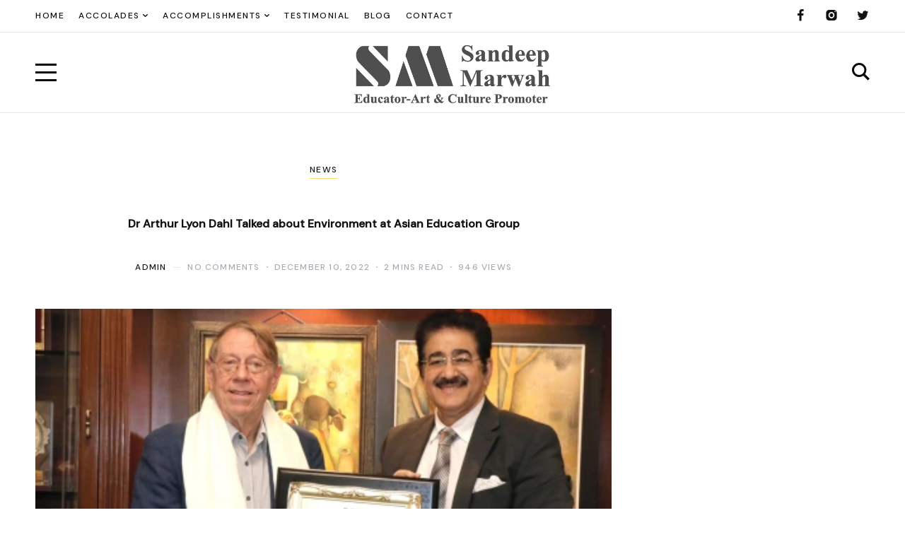

--- FILE ---
content_type: text/html; charset=UTF-8
request_url: https://sandeepmarwah.com/dr-arthur-lyon-dahl-talked-about-environment-at-asian-education-group/
body_size: 17147
content:
<!DOCTYPE html>
<html lang="en-US">
	<head>
		<meta charset="UTF-8" />
		<meta name="viewport" content="width=device-width, initial-scale=1">
		<link rel="profile" href="https://gmpg.org/xfn/11">
		<meta name="msvalidate.01" content="99FFB82AA1FD71631D53004733A6D1FA" />
		<meta name="google-site-verification" content="7gq4U9l9x5R36AwdT0HNxaNxElf4veHeQ-qD_aWqT4Q" />
		<meta name="p:domain_verify" content="029e2ae178b35a18347a12e9aa7864eb"/>
		<meta name="yandex-verification" content="72b9db421096e1fe" />
		<link rel="canonical" href="https://sandeepmarwah.com/dr-arthur-lyon-dahl-talked-about-environment-at-asian-education-group/">
		 <link href="https://cdn.jsdelivr.net/npm/bootstrap@5.3.0/dist/css/bootstrap.min.css" rel="stylesheet">
		
		<meta name='robots' content='index, follow, max-image-preview:large, max-snippet:-1, max-video-preview:-1' />

	<!-- This site is optimized with the Yoast SEO plugin v25.1 - https://yoast.com/wordpress/plugins/seo/ -->
	<title>Dr Arthur Lyon Dahl Talked about Environment at Asian Education Group - Sandeep Marwah</title>
	<meta name="description" content="Dr Arthur Lyon Dahl Talked about Environment at Asian Education Group - Sandeep Marwah" />
	<link rel="canonical" href="https://sandeepmarwah.com/dr-arthur-lyon-dahl-talked-about-environment-at-asian-education-group/" />
	<meta property="og:locale" content="en_US" />
	<meta property="og:type" content="article" />
	<meta property="og:title" content="Dr Arthur Lyon Dahl Talked about Environment at Asian Education Group - Sandeep Marwah" />
	<meta property="og:description" content="Dr Arthur Lyon Dahl Talked about Environment at Asian Education Group - Sandeep Marwah" />
	<meta property="og:url" content="https://sandeepmarwah.com/dr-arthur-lyon-dahl-talked-about-environment-at-asian-education-group/" />
	<meta property="og:site_name" content="Sandeep Marwah" />
	<meta property="article:publisher" content="https://www.facebook.com/sandeep.marwah.35" />
	<meta property="article:published_time" content="2022-12-10T12:31:53+00:00" />
	<meta property="article:modified_time" content="2022-12-10T12:31:54+00:00" />
	<meta property="og:image" content="https://sandeepmarwah.com/wp-content/uploads/2022/12/img_8469.jpg" />
	<meta property="og:image:width" content="456" />
	<meta property="og:image:height" content="456" />
	<meta property="og:image:type" content="image/jpeg" />
	<meta name="author" content="admin" />
	<meta name="twitter:card" content="summary_large_image" />
	<meta name="twitter:creator" content="@sandeepmarwah" />
	<meta name="twitter:site" content="@sandeepmarwah" />
	<meta name="twitter:label1" content="Written by" />
	<meta name="twitter:data1" content="admin" />
	<meta name="twitter:label2" content="Est. reading time" />
	<meta name="twitter:data2" content="2 minutes" />
	<script type="application/ld+json" class="yoast-schema-graph">{"@context":"https://schema.org","@graph":[{"@type":"Article","@id":"https://sandeepmarwah.com/dr-arthur-lyon-dahl-talked-about-environment-at-asian-education-group/#article","isPartOf":{"@id":"https://sandeepmarwah.com/dr-arthur-lyon-dahl-talked-about-environment-at-asian-education-group/"},"author":{"name":"admin","@id":"https://sandeepmarwah.com/#/schema/person/8c1338d254fd8760995341a61cd31063"},"headline":"Dr Arthur Lyon Dahl Talked about Environment at Asian Education Group","datePublished":"2022-12-10T12:31:53+00:00","dateModified":"2022-12-10T12:31:54+00:00","mainEntityOfPage":{"@id":"https://sandeepmarwah.com/dr-arthur-lyon-dahl-talked-about-environment-at-asian-education-group/"},"wordCount":323,"commentCount":0,"publisher":{"@id":"https://sandeepmarwah.com/#organization"},"image":{"@id":"https://sandeepmarwah.com/dr-arthur-lyon-dahl-talked-about-environment-at-asian-education-group/#primaryimage"},"thumbnailUrl":"https://sandeepmarwah.com/wp-content/uploads/2022/12/img_8469.jpg","articleSection":["News"],"inLanguage":"en-US","potentialAction":[{"@type":"CommentAction","name":"Comment","target":["https://sandeepmarwah.com/dr-arthur-lyon-dahl-talked-about-environment-at-asian-education-group/#respond"]}]},{"@type":"WebPage","@id":"https://sandeepmarwah.com/dr-arthur-lyon-dahl-talked-about-environment-at-asian-education-group/","url":"https://sandeepmarwah.com/dr-arthur-lyon-dahl-talked-about-environment-at-asian-education-group/","name":"Dr Arthur Lyon Dahl Talked about Environment at Asian Education Group - Sandeep Marwah","isPartOf":{"@id":"https://sandeepmarwah.com/#website"},"primaryImageOfPage":{"@id":"https://sandeepmarwah.com/dr-arthur-lyon-dahl-talked-about-environment-at-asian-education-group/#primaryimage"},"image":{"@id":"https://sandeepmarwah.com/dr-arthur-lyon-dahl-talked-about-environment-at-asian-education-group/#primaryimage"},"thumbnailUrl":"https://sandeepmarwah.com/wp-content/uploads/2022/12/img_8469.jpg","datePublished":"2022-12-10T12:31:53+00:00","dateModified":"2022-12-10T12:31:54+00:00","description":"Dr Arthur Lyon Dahl Talked about Environment at Asian Education Group - Sandeep Marwah","breadcrumb":{"@id":"https://sandeepmarwah.com/dr-arthur-lyon-dahl-talked-about-environment-at-asian-education-group/#breadcrumb"},"inLanguage":"en-US","potentialAction":[{"@type":"ReadAction","target":["https://sandeepmarwah.com/dr-arthur-lyon-dahl-talked-about-environment-at-asian-education-group/"]}]},{"@type":"ImageObject","inLanguage":"en-US","@id":"https://sandeepmarwah.com/dr-arthur-lyon-dahl-talked-about-environment-at-asian-education-group/#primaryimage","url":"https://sandeepmarwah.com/wp-content/uploads/2022/12/img_8469.jpg","contentUrl":"https://sandeepmarwah.com/wp-content/uploads/2022/12/img_8469.jpg","width":456,"height":456},{"@type":"BreadcrumbList","@id":"https://sandeepmarwah.com/dr-arthur-lyon-dahl-talked-about-environment-at-asian-education-group/#breadcrumb","itemListElement":[{"@type":"ListItem","position":1,"name":"Home","item":"https://sandeepmarwah.com/"},{"@type":"ListItem","position":2,"name":"Dr Arthur Lyon Dahl Talked about Environment at Asian Education Group"}]},{"@type":"WebSite","@id":"https://sandeepmarwah.com/#website","url":"https://sandeepmarwah.com/","name":"Dr. Sandeep Marwah","description":"Renowned International Media Personality","publisher":{"@id":"https://sandeepmarwah.com/#organization"},"potentialAction":[{"@type":"SearchAction","target":{"@type":"EntryPoint","urlTemplate":"https://sandeepmarwah.com/?s={search_term_string}"},"query-input":{"@type":"PropertyValueSpecification","valueRequired":true,"valueName":"search_term_string"}}],"inLanguage":"en-US"},{"@type":"Organization","@id":"https://sandeepmarwah.com/#organization","name":"Dr. Sandeep Marwah","url":"https://sandeepmarwah.com/","logo":{"@type":"ImageObject","inLanguage":"en-US","@id":"https://sandeepmarwah.com/#/schema/logo/image/","url":"https://sandeepmarwah.com/wp-content/uploads/2021/05/Logo.jpg","contentUrl":"https://sandeepmarwah.com/wp-content/uploads/2021/05/Logo.jpg","width":1083,"height":333,"caption":"Dr. Sandeep Marwah"},"image":{"@id":"https://sandeepmarwah.com/#/schema/logo/image/"},"sameAs":["https://www.facebook.com/sandeep.marwah.35","https://x.com/sandeepmarwah","https://www.instagram.com/sandeepmarwah"]},{"@type":"Person","@id":"https://sandeepmarwah.com/#/schema/person/8c1338d254fd8760995341a61cd31063","name":"admin","image":{"@type":"ImageObject","inLanguage":"en-US","@id":"https://sandeepmarwah.com/#/schema/person/image/","url":"https://secure.gravatar.com/avatar/0caa156e49690181e2115b7ded4fdd3248b95f6224dc3a1d289fa29f5d9fb6c8?s=96&d=mm&r=g","contentUrl":"https://secure.gravatar.com/avatar/0caa156e49690181e2115b7ded4fdd3248b95f6224dc3a1d289fa29f5d9fb6c8?s=96&d=mm&r=g","caption":"admin"},"sameAs":["https://www.wearly.in/wordpress"],"url":"https://sandeepmarwah.com/author/admin/"}]}</script>
	<!-- / Yoast SEO plugin. -->


<link rel='dns-prefetch' href='//www.googletagmanager.com' />
<link rel='dns-prefetch' href='//use.fontawesome.com' />
<link rel="alternate" type="application/rss+xml" title="Sandeep Marwah &raquo; Feed" href="https://sandeepmarwah.com/feed/" />
<link rel="alternate" type="application/rss+xml" title="Sandeep Marwah &raquo; Comments Feed" href="https://sandeepmarwah.com/comments/feed/" />
<link rel="alternate" type="application/rss+xml" title="Sandeep Marwah &raquo; Dr Arthur Lyon Dahl Talked about Environment at Asian Education Group Comments Feed" href="https://sandeepmarwah.com/dr-arthur-lyon-dahl-talked-about-environment-at-asian-education-group/feed/" />
<link rel="alternate" title="oEmbed (JSON)" type="application/json+oembed" href="https://sandeepmarwah.com/wp-json/oembed/1.0/embed?url=https%3A%2F%2Fsandeepmarwah.com%2Fdr-arthur-lyon-dahl-talked-about-environment-at-asian-education-group%2F" />
<link rel="alternate" title="oEmbed (XML)" type="text/xml+oembed" href="https://sandeepmarwah.com/wp-json/oembed/1.0/embed?url=https%3A%2F%2Fsandeepmarwah.com%2Fdr-arthur-lyon-dahl-talked-about-environment-at-asian-education-group%2F&#038;format=xml" />
<style id='wp-img-auto-sizes-contain-inline-css'>
img:is([sizes=auto i],[sizes^="auto," i]){contain-intrinsic-size:3000px 1500px}
/*# sourceURL=wp-img-auto-sizes-contain-inline-css */
</style>
<link rel='stylesheet' id='sbi_styles-css' href='https://sandeepmarwah.com/wp-content/plugins/instagram-feed/css/sbi-styles.min.css?ver=6.0.8' media='all' />
<style id='wp-emoji-styles-inline-css'>

	img.wp-smiley, img.emoji {
		display: inline !important;
		border: none !important;
		box-shadow: none !important;
		height: 1em !important;
		width: 1em !important;
		margin: 0 0.07em !important;
		vertical-align: -0.1em !important;
		background: none !important;
		padding: 0 !important;
	}
/*# sourceURL=wp-emoji-styles-inline-css */
</style>
<style id='wp-block-paragraph-inline-css'>
.is-small-text{font-size:.875em}.is-regular-text{font-size:1em}.is-large-text{font-size:2.25em}.is-larger-text{font-size:3em}.has-drop-cap:not(:focus):first-letter{float:left;font-size:8.4em;font-style:normal;font-weight:100;line-height:.68;margin:.05em .1em 0 0;text-transform:uppercase}body.rtl .has-drop-cap:not(:focus):first-letter{float:none;margin-left:.1em}p.has-drop-cap.has-background{overflow:hidden}:root :where(p.has-background){padding:1.25em 2.375em}:where(p.has-text-color:not(.has-link-color)) a{color:inherit}p.has-text-align-left[style*="writing-mode:vertical-lr"],p.has-text-align-right[style*="writing-mode:vertical-rl"]{rotate:180deg}
/*# sourceURL=https://sandeepmarwah.com/wp-includes/blocks/paragraph/style.min.css */
</style>
<style id='global-styles-inline-css'>
:root{--wp--preset--aspect-ratio--square: 1;--wp--preset--aspect-ratio--4-3: 4/3;--wp--preset--aspect-ratio--3-4: 3/4;--wp--preset--aspect-ratio--3-2: 3/2;--wp--preset--aspect-ratio--2-3: 2/3;--wp--preset--aspect-ratio--16-9: 16/9;--wp--preset--aspect-ratio--9-16: 9/16;--wp--preset--color--black: #000000;--wp--preset--color--cyan-bluish-gray: #abb8c3;--wp--preset--color--white: #ffffff;--wp--preset--color--pale-pink: #f78da7;--wp--preset--color--vivid-red: #cf2e2e;--wp--preset--color--luminous-vivid-orange: #ff6900;--wp--preset--color--luminous-vivid-amber: #fcb900;--wp--preset--color--light-green-cyan: #7bdcb5;--wp--preset--color--vivid-green-cyan: #00d084;--wp--preset--color--pale-cyan-blue: #8ed1fc;--wp--preset--color--vivid-cyan-blue: #0693e3;--wp--preset--color--vivid-purple: #9b51e0;--wp--preset--color--nebotheme-content: #121416;--wp--preset--color--nebotheme-primary: #005240;--wp--preset--color--nebotheme-secondary: #ffd874;--wp--preset--color--nebotheme-hover: #a8aab2;--wp--preset--color--nebotheme-headings: #111111;--wp--preset--color--nebotheme-bg: #ffffff;--wp--preset--color--nebotheme-alt: #fbf7ed;--wp--preset--color--nebotheme-border: #e8e8e8;--wp--preset--gradient--vivid-cyan-blue-to-vivid-purple: linear-gradient(135deg,rgb(6,147,227) 0%,rgb(155,81,224) 100%);--wp--preset--gradient--light-green-cyan-to-vivid-green-cyan: linear-gradient(135deg,rgb(122,220,180) 0%,rgb(0,208,130) 100%);--wp--preset--gradient--luminous-vivid-amber-to-luminous-vivid-orange: linear-gradient(135deg,rgb(252,185,0) 0%,rgb(255,105,0) 100%);--wp--preset--gradient--luminous-vivid-orange-to-vivid-red: linear-gradient(135deg,rgb(255,105,0) 0%,rgb(207,46,46) 100%);--wp--preset--gradient--very-light-gray-to-cyan-bluish-gray: linear-gradient(135deg,rgb(238,238,238) 0%,rgb(169,184,195) 100%);--wp--preset--gradient--cool-to-warm-spectrum: linear-gradient(135deg,rgb(74,234,220) 0%,rgb(151,120,209) 20%,rgb(207,42,186) 40%,rgb(238,44,130) 60%,rgb(251,105,98) 80%,rgb(254,248,76) 100%);--wp--preset--gradient--blush-light-purple: linear-gradient(135deg,rgb(255,206,236) 0%,rgb(152,150,240) 100%);--wp--preset--gradient--blush-bordeaux: linear-gradient(135deg,rgb(254,205,165) 0%,rgb(254,45,45) 50%,rgb(107,0,62) 100%);--wp--preset--gradient--luminous-dusk: linear-gradient(135deg,rgb(255,203,112) 0%,rgb(199,81,192) 50%,rgb(65,88,208) 100%);--wp--preset--gradient--pale-ocean: linear-gradient(135deg,rgb(255,245,203) 0%,rgb(182,227,212) 50%,rgb(51,167,181) 100%);--wp--preset--gradient--electric-grass: linear-gradient(135deg,rgb(202,248,128) 0%,rgb(113,206,126) 100%);--wp--preset--gradient--midnight: linear-gradient(135deg,rgb(2,3,129) 0%,rgb(40,116,252) 100%);--wp--preset--font-size--small: 13px;--wp--preset--font-size--medium: 20px;--wp--preset--font-size--large: 36px;--wp--preset--font-size--x-large: 42px;--wp--preset--spacing--20: 0.44rem;--wp--preset--spacing--30: 0.67rem;--wp--preset--spacing--40: 1rem;--wp--preset--spacing--50: 1.5rem;--wp--preset--spacing--60: 2.25rem;--wp--preset--spacing--70: 3.38rem;--wp--preset--spacing--80: 5.06rem;--wp--preset--shadow--natural: 6px 6px 9px rgba(0, 0, 0, 0.2);--wp--preset--shadow--deep: 12px 12px 50px rgba(0, 0, 0, 0.4);--wp--preset--shadow--sharp: 6px 6px 0px rgba(0, 0, 0, 0.2);--wp--preset--shadow--outlined: 6px 6px 0px -3px rgb(255, 255, 255), 6px 6px rgb(0, 0, 0);--wp--preset--shadow--crisp: 6px 6px 0px rgb(0, 0, 0);}:where(.is-layout-flex){gap: 0.5em;}:where(.is-layout-grid){gap: 0.5em;}body .is-layout-flex{display: flex;}.is-layout-flex{flex-wrap: wrap;align-items: center;}.is-layout-flex > :is(*, div){margin: 0;}body .is-layout-grid{display: grid;}.is-layout-grid > :is(*, div){margin: 0;}:where(.wp-block-columns.is-layout-flex){gap: 2em;}:where(.wp-block-columns.is-layout-grid){gap: 2em;}:where(.wp-block-post-template.is-layout-flex){gap: 1.25em;}:where(.wp-block-post-template.is-layout-grid){gap: 1.25em;}.has-black-color{color: var(--wp--preset--color--black) !important;}.has-cyan-bluish-gray-color{color: var(--wp--preset--color--cyan-bluish-gray) !important;}.has-white-color{color: var(--wp--preset--color--white) !important;}.has-pale-pink-color{color: var(--wp--preset--color--pale-pink) !important;}.has-vivid-red-color{color: var(--wp--preset--color--vivid-red) !important;}.has-luminous-vivid-orange-color{color: var(--wp--preset--color--luminous-vivid-orange) !important;}.has-luminous-vivid-amber-color{color: var(--wp--preset--color--luminous-vivid-amber) !important;}.has-light-green-cyan-color{color: var(--wp--preset--color--light-green-cyan) !important;}.has-vivid-green-cyan-color{color: var(--wp--preset--color--vivid-green-cyan) !important;}.has-pale-cyan-blue-color{color: var(--wp--preset--color--pale-cyan-blue) !important;}.has-vivid-cyan-blue-color{color: var(--wp--preset--color--vivid-cyan-blue) !important;}.has-vivid-purple-color{color: var(--wp--preset--color--vivid-purple) !important;}.has-black-background-color{background-color: var(--wp--preset--color--black) !important;}.has-cyan-bluish-gray-background-color{background-color: var(--wp--preset--color--cyan-bluish-gray) !important;}.has-white-background-color{background-color: var(--wp--preset--color--white) !important;}.has-pale-pink-background-color{background-color: var(--wp--preset--color--pale-pink) !important;}.has-vivid-red-background-color{background-color: var(--wp--preset--color--vivid-red) !important;}.has-luminous-vivid-orange-background-color{background-color: var(--wp--preset--color--luminous-vivid-orange) !important;}.has-luminous-vivid-amber-background-color{background-color: var(--wp--preset--color--luminous-vivid-amber) !important;}.has-light-green-cyan-background-color{background-color: var(--wp--preset--color--light-green-cyan) !important;}.has-vivid-green-cyan-background-color{background-color: var(--wp--preset--color--vivid-green-cyan) !important;}.has-pale-cyan-blue-background-color{background-color: var(--wp--preset--color--pale-cyan-blue) !important;}.has-vivid-cyan-blue-background-color{background-color: var(--wp--preset--color--vivid-cyan-blue) !important;}.has-vivid-purple-background-color{background-color: var(--wp--preset--color--vivid-purple) !important;}.has-black-border-color{border-color: var(--wp--preset--color--black) !important;}.has-cyan-bluish-gray-border-color{border-color: var(--wp--preset--color--cyan-bluish-gray) !important;}.has-white-border-color{border-color: var(--wp--preset--color--white) !important;}.has-pale-pink-border-color{border-color: var(--wp--preset--color--pale-pink) !important;}.has-vivid-red-border-color{border-color: var(--wp--preset--color--vivid-red) !important;}.has-luminous-vivid-orange-border-color{border-color: var(--wp--preset--color--luminous-vivid-orange) !important;}.has-luminous-vivid-amber-border-color{border-color: var(--wp--preset--color--luminous-vivid-amber) !important;}.has-light-green-cyan-border-color{border-color: var(--wp--preset--color--light-green-cyan) !important;}.has-vivid-green-cyan-border-color{border-color: var(--wp--preset--color--vivid-green-cyan) !important;}.has-pale-cyan-blue-border-color{border-color: var(--wp--preset--color--pale-cyan-blue) !important;}.has-vivid-cyan-blue-border-color{border-color: var(--wp--preset--color--vivid-cyan-blue) !important;}.has-vivid-purple-border-color{border-color: var(--wp--preset--color--vivid-purple) !important;}.has-vivid-cyan-blue-to-vivid-purple-gradient-background{background: var(--wp--preset--gradient--vivid-cyan-blue-to-vivid-purple) !important;}.has-light-green-cyan-to-vivid-green-cyan-gradient-background{background: var(--wp--preset--gradient--light-green-cyan-to-vivid-green-cyan) !important;}.has-luminous-vivid-amber-to-luminous-vivid-orange-gradient-background{background: var(--wp--preset--gradient--luminous-vivid-amber-to-luminous-vivid-orange) !important;}.has-luminous-vivid-orange-to-vivid-red-gradient-background{background: var(--wp--preset--gradient--luminous-vivid-orange-to-vivid-red) !important;}.has-very-light-gray-to-cyan-bluish-gray-gradient-background{background: var(--wp--preset--gradient--very-light-gray-to-cyan-bluish-gray) !important;}.has-cool-to-warm-spectrum-gradient-background{background: var(--wp--preset--gradient--cool-to-warm-spectrum) !important;}.has-blush-light-purple-gradient-background{background: var(--wp--preset--gradient--blush-light-purple) !important;}.has-blush-bordeaux-gradient-background{background: var(--wp--preset--gradient--blush-bordeaux) !important;}.has-luminous-dusk-gradient-background{background: var(--wp--preset--gradient--luminous-dusk) !important;}.has-pale-ocean-gradient-background{background: var(--wp--preset--gradient--pale-ocean) !important;}.has-electric-grass-gradient-background{background: var(--wp--preset--gradient--electric-grass) !important;}.has-midnight-gradient-background{background: var(--wp--preset--gradient--midnight) !important;}.has-small-font-size{font-size: var(--wp--preset--font-size--small) !important;}.has-medium-font-size{font-size: var(--wp--preset--font-size--medium) !important;}.has-large-font-size{font-size: var(--wp--preset--font-size--large) !important;}.has-x-large-font-size{font-size: var(--wp--preset--font-size--x-large) !important;}
/*# sourceURL=global-styles-inline-css */
</style>

<style id='classic-theme-styles-inline-css'>
/*! This file is auto-generated */
.wp-block-button__link{color:#fff;background-color:#32373c;border-radius:9999px;box-shadow:none;text-decoration:none;padding:calc(.667em + 2px) calc(1.333em + 2px);font-size:1.125em}.wp-block-file__button{background:#32373c;color:#fff;text-decoration:none}
/*# sourceURL=/wp-includes/css/classic-themes.min.css */
</style>
<style id='yaffo-gutenberg-color-inline-css'>
.has-nebotheme-content-color {
	color: #121416 !important;
}

.has-nebotheme-content-background-color {
	background-color: #121416 !important;
}

.has-nebotheme-primary-color {
	color: #005240 !important;
}

.has-nebotheme-primary-background-color {
	background-color: #005240 !important;
}

.has-nebotheme-secondary-color {
	color: #ffd874 !important;
}

.has-nebotheme-secondary-background-color {
	background-color: #ffd874 !important;
}

.has-nebotheme-hover-color {
	color: #a8aab2 !important;
}

.has-nebotheme-hover-background-color {
	background-color: #a8aab2 !important;
}

.has-nebotheme-headings-color {
	color: #111111 !important;
}

.has-nebotheme-headings-background-color {
	background-color: #111111 !important;
}

.has-nebotheme-bg-color {
	color: #ffffff !important;
}

.has-nebotheme-bg-background-color {
	background-color: #ffffff !important;
}

.has-nebotheme-alt-color {
	color: #fbf7ed !important;
}

.has-nebotheme-alt-background-color {
	background-color: #fbf7ed !important;
}

.has-nebotheme-border-color {
	color: #e8e8e8 !important;
}

.has-nebotheme-border-background-color {
	background-color: #e8e8e8 !important;
}


/*# sourceURL=yaffo-gutenberg-color-inline-css */
</style>
<link rel='stylesheet' id='yaffo-gutenberg-css' href='https://sandeepmarwah.com/wp-content/themes/yaffo/modules/gutenberg/assets/css/frontend/style.min.css?ver=1.0.5' media='screen' />
<link rel='stylesheet' id='contact-form-7-css' href='https://sandeepmarwah.com/wp-content/plugins/contact-form-7/includes/css/styles.css?ver=6.0.6' media='all' />
<link rel='stylesheet' id='ditty-news-ticker-font-css' href='https://sandeepmarwah.com/wp-content/plugins/ditty-news-ticker/legacy/inc/static/libs/fontastic/styles.css?ver=3.0.18' media='all' />
<link rel='stylesheet' id='ditty-news-ticker-css' href='https://sandeepmarwah.com/wp-content/plugins/ditty-news-ticker/legacy/inc/static/css/style.css?ver=3.0.18' media='all' />
<link rel='stylesheet' id='ditty-css' href='https://sandeepmarwah.com/wp-content/plugins/ditty-news-ticker/includes/css/ditty.css?ver=3.0.18' media='all' />
<link rel='stylesheet' id='fontawesome-css' href='https://use.fontawesome.com/releases/v5.15.3/css/all.css?ver=5.15.3' media='' />
<link rel='stylesheet' id='yaffo-css' href='https://sandeepmarwah.com/wp-content/themes/yaffo/assets/css/frontend/style.min.css?ver=1.0.5' media='screen, print' />
<style id='yaffo-inline-css'>
:root { --nebotheme-svg-select-arrow: url('data:image/svg+xml;utf8,<svg width="13" height="7" viewBox="0 0 13 7" fill="none" xmlns="http://www.w3.org/2000/svg"><path d="M1 1L6.5 6L12 1" stroke="%23111111"/></svg>'); }
.nebotheme-featured-boxes .nebotheme-featured-image{--nebotheme-featured-image-ratio: 0.53;}
/*# sourceURL=yaffo-inline-css */
</style>
<link rel='stylesheet' id='nebotheme-icon-css' href='https://sandeepmarwah.com/wp-content/themes/yaffo/assets/lib/nebotheme-icon/css/nebotheme-icon.css?ver=1.0.5' media='screen, print' />
<style id='yaffo-typography-inline-css'>
:root {--nebotheme-font-primary-fs:normal;--nebotheme-font-primary-ff:Source Serif Pro;--nebotheme-font-primary-fz:19px;--nebotheme-font-primary-ls:0px;--nebotheme-font-primary-lh:1.6em;--nebotheme-font-primary-fw:400;--nebotheme-font-secondary-fs:normal;--nebotheme-font-secondary-ff:DM Sans;--nebotheme-font-secondary-fz:12px;--nebotheme-font-secondary-ls:0.1em;--nebotheme-font-secondary-lh:1.5em;--nebotheme-font-secondary-tt:uppercase;--nebotheme-font-secondary-fw:400;--nebotheme-font-heading-h1-fs:normal;--nebotheme-font-heading-h1-ff:DM Sans;--nebotheme-font-heading-h1-fz:48px;--nebotheme-font-heading-h1-ls:0px;--nebotheme-font-heading-h1-lh:1.2em;--nebotheme-font-heading-h1-tt:none;--nebotheme-font-heading-h1-fw:400;--nebotheme-font-heading-h2-ff:DM Sans;--nebotheme-font-heading-h2-fz:38px;--nebotheme-font-heading-h2-ls:0px;--nebotheme-font-heading-h2-lh:1.2em;--nebotheme-font-heading-h2-tt:none;--nebotheme-font-heading-h2-fw:400;--nebotheme-font-heading-h3-ff:DM Sans;--nebotheme-font-heading-h3-fz:27px;--nebotheme-font-heading-h3-ls:0px;--nebotheme-font-heading-h3-lh:1.4em;--nebotheme-font-heading-h3-tt:none;--nebotheme-font-heading-h3-fw:400;--nebotheme-font-heading-h4-ff:inherit;--nebotheme-font-heading-h4-fz:18px;--nebotheme-font-heading-h4-ls:0px;--nebotheme-font-heading-h4-lh:1.4em;--nebotheme-font-heading-h4-tt:none;--nebotheme-font-heading-h5-fs:normal;--nebotheme-font-heading-h5-ff:DM Sans;--nebotheme-font-heading-h5-fz:14px;--nebotheme-font-heading-h5-ls:0px;--nebotheme-font-heading-h5-lh:1.5em;--nebotheme-font-heading-h5-tt:uppercase;--nebotheme-font-heading-h5-fw:500;--nebotheme-font-heading-h6-fs:normal;--nebotheme-font-heading-h6-ff:DM Sans;--nebotheme-font-heading-h6-fz:13px;--nebotheme-font-heading-h6-ls:0px;--nebotheme-font-heading-h6-lh:1.5em;--nebotheme-font-heading-h6-tt:uppercase;--nebotheme-font-heading-h6-fw:500;--nebotheme-font-menu-fs:normal;--nebotheme-font-menu-ff:DM Sans;--nebotheme-font-menu-fz:12px;--nebotheme-font-menu-ls:1.5px;--nebotheme-font-menu-tt:uppercase;--nebotheme-font-menu-fw:500;--nebotheme-font-submenu-fs:normal;--nebotheme-font-submenu-ff:DM Sans;--nebotheme-font-submenu-fz:12px;--nebotheme-font-submenu-tt:uppercase;--nebotheme-font-submenu-fw:500;--nebotheme-font-off-canvas-menu-fs:normal;--nebotheme-font-off-canvas-menu-ff:DM Sans;--nebotheme-font-off-canvas-menu-fz:14px;--nebotheme-font-off-canvas-menu-ls:0px;--nebotheme-font-off-canvas-menu-tt:uppercase;--nebotheme-font-off-canvas-menu-fw:500;--nebotheme-font-off-canvas-submenu-fs:normal;--nebotheme-font-off-canvas-submenu-ff:DM Sans;--nebotheme-font-off-canvas-submenu-fz:13px;--nebotheme-font-off-canvas-submenu-ls:0px;--nebotheme-font-off-canvas-submenu-tt:uppercase;--nebotheme-font-off-canvas-submenu-fw:500;--nebotheme-font-button-fs:normal;--nebotheme-font-button-ff:DM Sans;--nebotheme-font-button-fz:13px;--nebotheme-font-button-ls:0.1em;--nebotheme-font-button-tt:uppercase;--nebotheme-font-button-fw:500;--nebotheme-font-input-fs:normal;--nebotheme-font-input-ff:DM Sans;--nebotheme-font-input-fz:14px;--nebotheme-font-input-ls:0px;--nebotheme-font-input-fw:400;--nebotheme-font-quote-fs:italic;--nebotheme-font-quote-ff:PT Serif;--nebotheme-font-quote-fz:27px;--nebotheme-font-quote-ls:0px;--nebotheme-font-quote-lh:1.5em;--nebotheme-font-quote-fw:400;}
/*# sourceURL=yaffo-typography-inline-css */
</style>
<script src="https://sandeepmarwah.com/wp-includes/js/jquery/jquery.min.js?ver=3.7.1" id="jquery-core-js"></script>
<script src="https://sandeepmarwah.com/wp-includes/js/jquery/jquery-migrate.min.js?ver=3.4.1" id="jquery-migrate-js"></script>
<script id="yaffo-safari-detector-js-after">
/^((?!chrome|android).)*safari/i.test( navigator.userAgent ) && document.documentElement.classList.add( 'is-browser-safari' );
//# sourceURL=yaffo-safari-detector-js-after
</script>
<script src="https://sandeepmarwah.com/wp-content/plugins/yaffo-core/assets/lib/lazysizes/lazysizes.min.js?ver=5.3.0" id="lazysizes-js"></script>
<script src="https://sandeepmarwah.com/wp-content/plugins/yaffo-core/assets/lib/lazysizes/plugins/unveilhooks/ls.unveilhooks.min.js?ver=5.3.0" id="lazysizes/unveilhooks-js"></script>
<script src="https://sandeepmarwah.com/wp-content/plugins/yaffo-core/assets/lib/lazysizes/plugins/twitter/ls.twitter.min.js?ver=5.3.0" id="lazysizes/twitter-js"></script>

<!-- Google tag (gtag.js) snippet added by Site Kit -->

<!-- Google Analytics snippet added by Site Kit -->
<script src="https://www.googletagmanager.com/gtag/js?id=GT-PZVLD322" id="google_gtagjs-js" async></script>
<script id="google_gtagjs-js-after">
window.dataLayer = window.dataLayer || [];function gtag(){dataLayer.push(arguments);}
gtag("set","linker",{"domains":["sandeepmarwah.com"]});
gtag("js", new Date());
gtag("set", "developer_id.dZTNiMT", true);
gtag("config", "GT-PZVLD322");
 window._googlesitekit = window._googlesitekit || {}; window._googlesitekit.throttledEvents = []; window._googlesitekit.gtagEvent = (name, data) => { var key = JSON.stringify( { name, data } ); if ( !! window._googlesitekit.throttledEvents[ key ] ) { return; } window._googlesitekit.throttledEvents[ key ] = true; setTimeout( () => { delete window._googlesitekit.throttledEvents[ key ]; }, 5 ); gtag( "event", name, { ...data, event_source: "site-kit" } ); }; 
//# sourceURL=google_gtagjs-js-after
</script>

<!-- End Google tag (gtag.js) snippet added by Site Kit -->
<link rel="https://api.w.org/" href="https://sandeepmarwah.com/wp-json/" /><link rel="alternate" title="JSON" type="application/json" href="https://sandeepmarwah.com/wp-json/wp/v2/posts/5398" /><link rel="EditURI" type="application/rsd+xml" title="RSD" href="https://sandeepmarwah.com/xmlrpc.php?rsd" />
<meta name="generator" content="WordPress 6.9" />
<link rel='shortlink' href='https://sandeepmarwah.com/?p=5398' />
<meta name="generator" content="Site Kit by Google 1.153.0" /><link rel="preload" as="font" href="https://sandeepmarwah.com/wp-content/themes/yaffo/assets/lib/nebotheme-icon/font/nebotheme-icon.woff2" crossorigin><link rel="pingback" href="https://sandeepmarwah.com/xmlrpc.php"><style>.recentcomments a{display:inline !important;padding:0 !important;margin:0 !important;}</style>
		<style>
			#wp-admin-bar-pvc-post-views .pvc-graph-container { padding-top: 6px; padding-bottom: 6px; position: relative; display: block; height: 100%; box-sizing: border-box; }
			#wp-admin-bar-pvc-post-views .pvc-line-graph {
				display: inline-block;
				width: 1px;
				margin-right: 1px;
				background-color: #ccc;
				vertical-align: baseline;
			}
			#wp-admin-bar-pvc-post-views .pvc-line-graph:hover { background-color: #eee; }
			#wp-admin-bar-pvc-post-views .pvc-line-graph-0 { height: 1% }
			#wp-admin-bar-pvc-post-views .pvc-line-graph-1 { height: 5% }
			#wp-admin-bar-pvc-post-views .pvc-line-graph-2 { height: 10% }
			#wp-admin-bar-pvc-post-views .pvc-line-graph-3 { height: 15% }
			#wp-admin-bar-pvc-post-views .pvc-line-graph-4 { height: 20% }
			#wp-admin-bar-pvc-post-views .pvc-line-graph-5 { height: 25% }
			#wp-admin-bar-pvc-post-views .pvc-line-graph-6 { height: 30% }
			#wp-admin-bar-pvc-post-views .pvc-line-graph-7 { height: 35% }
			#wp-admin-bar-pvc-post-views .pvc-line-graph-8 { height: 40% }
			#wp-admin-bar-pvc-post-views .pvc-line-graph-9 { height: 45% }
			#wp-admin-bar-pvc-post-views .pvc-line-graph-10 { height: 50% }
			#wp-admin-bar-pvc-post-views .pvc-line-graph-11 { height: 55% }
			#wp-admin-bar-pvc-post-views .pvc-line-graph-12 { height: 60% }
			#wp-admin-bar-pvc-post-views .pvc-line-graph-13 { height: 65% }
			#wp-admin-bar-pvc-post-views .pvc-line-graph-14 { height: 70% }
			#wp-admin-bar-pvc-post-views .pvc-line-graph-15 { height: 75% }
			#wp-admin-bar-pvc-post-views .pvc-line-graph-16 { height: 80% }
			#wp-admin-bar-pvc-post-views .pvc-line-graph-17 { height: 85% }
			#wp-admin-bar-pvc-post-views .pvc-line-graph-18 { height: 90% }
			#wp-admin-bar-pvc-post-views .pvc-line-graph-19 { height: 95% }
			#wp-admin-bar-pvc-post-views .pvc-line-graph-20 { height: 100% }
		</style>
<!-- Google Tag Manager snippet added by Site Kit -->
<script>
			( function( w, d, s, l, i ) {
				w[l] = w[l] || [];
				w[l].push( {'gtm.start': new Date().getTime(), event: 'gtm.js'} );
				var f = d.getElementsByTagName( s )[0],
					j = d.createElement( s ), dl = l != 'dataLayer' ? '&l=' + l : '';
				j.async = true;
				j.src = 'https://www.googletagmanager.com/gtm.js?id=' + i + dl;
				f.parentNode.insertBefore( j, f );
			} )( window, document, 'script', 'dataLayer', 'GTM-PMNQFT93' );
			
</script>

<!-- End Google Tag Manager snippet added by Site Kit -->
<link rel="icon" href="https://sandeepmarwah.com/wp-content/uploads/2023/05/Logo-1-90x90.png" sizes="32x32" />
<link rel="icon" href="https://sandeepmarwah.com/wp-content/uploads/2023/05/Logo-1.png" sizes="192x192" />
<link rel="apple-touch-icon" href="https://sandeepmarwah.com/wp-content/uploads/2023/05/Logo-1.png" />
<meta name="msapplication-TileImage" content="https://sandeepmarwah.com/wp-content/uploads/2023/05/Logo-1.png" />
		<style id="wp-custom-css">
			.wp-block-columns:not(.alignfull) .wp-block-column .wp-block-image figcaption {
    text-align: center;
}
.nebotheme-woo-cart{display:none;}
@media (min-width: 991px)
{
body:not(.sidebar-primary--exists) .nebotheme-blog__posts[data-layout=grid].nebotheme-blog-grid--masonry {
    --nebotheme-blog-columns: 4;
}
}
.nebotheme-post__title a {
    display: inline-block;
    font-size: 16px;
    font-weight: bold;
}
.nebotheme-post__meta {
    --nebotheme-author-separator-width: 10px;
    --nebotheme-space-between-y: 10px;
    overflow: hidden;
}		</style>
		<style id="kirki-inline-styles">:root{--nebotheme-color-content:#121416;--nebotheme-color-primary:#005240;--nebotheme-color-secondary:#ffd874;--nebotheme-color-hover:#a8aab2;--nebotheme-color-headings:#111111;--nebotheme-color-bg:#ffffff;--nebotheme-color-alt:#fbf7ed;--nebotheme-color-border:#e8e8e8;--nebotheme-color-menu-element:#0a0a0a;--nebotheme-color-menu-element_hover:#898989;--nebotheme-color-menu-element_active:#878787;--nebotheme-color-menu-dropdown-element:#111111;--nebotheme-color-menu-dropdown-element_hover:#a8aab2;--nebotheme-color-menu-dropdown-element_active:#a8aab2;--nebotheme-color-menu-dropdown-bg:#ffffff;--nebotheme-color-menu-dropdown-bd:#e8e8e8;}.header .header-sticky{--nebotheme-color-header-element:#0a0a0a;--nebotheme-color-header-element_hover:#757575;}.header .header-top{--nebotheme-color-header-element:#111111;--nebotheme-color-header-element_hover:#a8aab2;}.header .header-main, .header .header-mobile{--nebotheme-color-header-element:#0a0a0a;--nebotheme-color-header-element_hover:#a8aab2;}#nebotheme-off-canvas{--nebotheme-color-content:#0a0a0a;--nebotheme-color-primary:#004c3f;--nebotheme-color-secondary:#ffd874;--nebotheme-color-hover:#adadad;--nebotheme-color-headings:#111111;--nebotheme-color-bg:#ffffff;--nebotheme-color-alt:#c1b4b4;--nebotheme-color-border:#e8e8e8;--nebotheme-color-off-canvas-menu-element:#0a0a0a;--nebotheme-color-off-canvas-menu-element_hover:#969696;--nebotheme-color-off-canvas-menu-element_active:#969696;}.header-row.header-sticky{--nebotheme-header-row-height:40px;}.header-row.header-top{--nebotheme-header-row-height:45px;}.header-row.header-main{--nebotheme-header-row-height:113px;}@media (max-width: 990px){#header .header-row.header-sticky{--nebotheme-header-row-height:65px;}#header .header-row.header-mobile{--nebotheme-header-row-height:89px;}}/* cyrillic-ext */
@font-face {
  font-family: 'Source Serif Pro';
  font-style: normal;
  font-weight: 400;
  font-display: swap;
  src: url(https://sandeepmarwah.com/wp-content/fonts/source-serif-pro/font) format('woff');
  unicode-range: U+0460-052F, U+1C80-1C8A, U+20B4, U+2DE0-2DFF, U+A640-A69F, U+FE2E-FE2F;
}
/* cyrillic */
@font-face {
  font-family: 'Source Serif Pro';
  font-style: normal;
  font-weight: 400;
  font-display: swap;
  src: url(https://sandeepmarwah.com/wp-content/fonts/source-serif-pro/font) format('woff');
  unicode-range: U+0301, U+0400-045F, U+0490-0491, U+04B0-04B1, U+2116;
}
/* greek */
@font-face {
  font-family: 'Source Serif Pro';
  font-style: normal;
  font-weight: 400;
  font-display: swap;
  src: url(https://sandeepmarwah.com/wp-content/fonts/source-serif-pro/font) format('woff');
  unicode-range: U+0370-0377, U+037A-037F, U+0384-038A, U+038C, U+038E-03A1, U+03A3-03FF;
}
/* vietnamese */
@font-face {
  font-family: 'Source Serif Pro';
  font-style: normal;
  font-weight: 400;
  font-display: swap;
  src: url(https://sandeepmarwah.com/wp-content/fonts/source-serif-pro/font) format('woff');
  unicode-range: U+0102-0103, U+0110-0111, U+0128-0129, U+0168-0169, U+01A0-01A1, U+01AF-01B0, U+0300-0301, U+0303-0304, U+0308-0309, U+0323, U+0329, U+1EA0-1EF9, U+20AB;
}
/* latin-ext */
@font-face {
  font-family: 'Source Serif Pro';
  font-style: normal;
  font-weight: 400;
  font-display: swap;
  src: url(https://sandeepmarwah.com/wp-content/fonts/source-serif-pro/font) format('woff');
  unicode-range: U+0100-02BA, U+02BD-02C5, U+02C7-02CC, U+02CE-02D7, U+02DD-02FF, U+0304, U+0308, U+0329, U+1D00-1DBF, U+1E00-1E9F, U+1EF2-1EFF, U+2020, U+20A0-20AB, U+20AD-20C0, U+2113, U+2C60-2C7F, U+A720-A7FF;
}
/* latin */
@font-face {
  font-family: 'Source Serif Pro';
  font-style: normal;
  font-weight: 400;
  font-display: swap;
  src: url(https://sandeepmarwah.com/wp-content/fonts/source-serif-pro/font) format('woff');
  unicode-range: U+0000-00FF, U+0131, U+0152-0153, U+02BB-02BC, U+02C6, U+02DA, U+02DC, U+0304, U+0308, U+0329, U+2000-206F, U+20AC, U+2122, U+2191, U+2193, U+2212, U+2215, U+FEFF, U+FFFD;
}/* latin-ext */
@font-face {
  font-family: 'DM Sans';
  font-style: normal;
  font-weight: 400;
  font-display: swap;
  src: url(https://sandeepmarwah.com/wp-content/fonts/dm-sans/font) format('woff');
  unicode-range: U+0100-02BA, U+02BD-02C5, U+02C7-02CC, U+02CE-02D7, U+02DD-02FF, U+0304, U+0308, U+0329, U+1D00-1DBF, U+1E00-1E9F, U+1EF2-1EFF, U+2020, U+20A0-20AB, U+20AD-20C0, U+2113, U+2C60-2C7F, U+A720-A7FF;
}
/* latin */
@font-face {
  font-family: 'DM Sans';
  font-style: normal;
  font-weight: 400;
  font-display: swap;
  src: url(https://sandeepmarwah.com/wp-content/fonts/dm-sans/font) format('woff');
  unicode-range: U+0000-00FF, U+0131, U+0152-0153, U+02BB-02BC, U+02C6, U+02DA, U+02DC, U+0304, U+0308, U+0329, U+2000-206F, U+20AC, U+2122, U+2191, U+2193, U+2212, U+2215, U+FEFF, U+FFFD;
}
/* latin-ext */
@font-face {
  font-family: 'DM Sans';
  font-style: normal;
  font-weight: 500;
  font-display: swap;
  src: url(https://sandeepmarwah.com/wp-content/fonts/dm-sans/font) format('woff');
  unicode-range: U+0100-02BA, U+02BD-02C5, U+02C7-02CC, U+02CE-02D7, U+02DD-02FF, U+0304, U+0308, U+0329, U+1D00-1DBF, U+1E00-1E9F, U+1EF2-1EFF, U+2020, U+20A0-20AB, U+20AD-20C0, U+2113, U+2C60-2C7F, U+A720-A7FF;
}
/* latin */
@font-face {
  font-family: 'DM Sans';
  font-style: normal;
  font-weight: 500;
  font-display: swap;
  src: url(https://sandeepmarwah.com/wp-content/fonts/dm-sans/font) format('woff');
  unicode-range: U+0000-00FF, U+0131, U+0152-0153, U+02BB-02BC, U+02C6, U+02DA, U+02DC, U+0304, U+0308, U+0329, U+2000-206F, U+20AC, U+2122, U+2191, U+2193, U+2212, U+2215, U+FEFF, U+FFFD;
}/* cyrillic-ext */
@font-face {
  font-family: 'PT Serif';
  font-style: italic;
  font-weight: 400;
  font-display: swap;
  src: url(https://sandeepmarwah.com/wp-content/fonts/pt-serif/font) format('woff');
  unicode-range: U+0460-052F, U+1C80-1C8A, U+20B4, U+2DE0-2DFF, U+A640-A69F, U+FE2E-FE2F;
}
/* cyrillic */
@font-face {
  font-family: 'PT Serif';
  font-style: italic;
  font-weight: 400;
  font-display: swap;
  src: url(https://sandeepmarwah.com/wp-content/fonts/pt-serif/font) format('woff');
  unicode-range: U+0301, U+0400-045F, U+0490-0491, U+04B0-04B1, U+2116;
}
/* latin-ext */
@font-face {
  font-family: 'PT Serif';
  font-style: italic;
  font-weight: 400;
  font-display: swap;
  src: url(https://sandeepmarwah.com/wp-content/fonts/pt-serif/font) format('woff');
  unicode-range: U+0100-02BA, U+02BD-02C5, U+02C7-02CC, U+02CE-02D7, U+02DD-02FF, U+0304, U+0308, U+0329, U+1D00-1DBF, U+1E00-1E9F, U+1EF2-1EFF, U+2020, U+20A0-20AB, U+20AD-20C0, U+2113, U+2C60-2C7F, U+A720-A7FF;
}
/* latin */
@font-face {
  font-family: 'PT Serif';
  font-style: italic;
  font-weight: 400;
  font-display: swap;
  src: url(https://sandeepmarwah.com/wp-content/fonts/pt-serif/font) format('woff');
  unicode-range: U+0000-00FF, U+0131, U+0152-0153, U+02BB-02BC, U+02C6, U+02DA, U+02DC, U+0304, U+0308, U+0329, U+2000-206F, U+20AC, U+2122, U+2191, U+2193, U+2212, U+2215, U+FEFF, U+FFFD;
}/* cyrillic-ext */
@font-face {
  font-family: 'Source Serif Pro';
  font-style: normal;
  font-weight: 400;
  font-display: swap;
  src: url(https://sandeepmarwah.com/wp-content/fonts/source-serif-pro/font) format('woff');
  unicode-range: U+0460-052F, U+1C80-1C8A, U+20B4, U+2DE0-2DFF, U+A640-A69F, U+FE2E-FE2F;
}
/* cyrillic */
@font-face {
  font-family: 'Source Serif Pro';
  font-style: normal;
  font-weight: 400;
  font-display: swap;
  src: url(https://sandeepmarwah.com/wp-content/fonts/source-serif-pro/font) format('woff');
  unicode-range: U+0301, U+0400-045F, U+0490-0491, U+04B0-04B1, U+2116;
}
/* greek */
@font-face {
  font-family: 'Source Serif Pro';
  font-style: normal;
  font-weight: 400;
  font-display: swap;
  src: url(https://sandeepmarwah.com/wp-content/fonts/source-serif-pro/font) format('woff');
  unicode-range: U+0370-0377, U+037A-037F, U+0384-038A, U+038C, U+038E-03A1, U+03A3-03FF;
}
/* vietnamese */
@font-face {
  font-family: 'Source Serif Pro';
  font-style: normal;
  font-weight: 400;
  font-display: swap;
  src: url(https://sandeepmarwah.com/wp-content/fonts/source-serif-pro/font) format('woff');
  unicode-range: U+0102-0103, U+0110-0111, U+0128-0129, U+0168-0169, U+01A0-01A1, U+01AF-01B0, U+0300-0301, U+0303-0304, U+0308-0309, U+0323, U+0329, U+1EA0-1EF9, U+20AB;
}
/* latin-ext */
@font-face {
  font-family: 'Source Serif Pro';
  font-style: normal;
  font-weight: 400;
  font-display: swap;
  src: url(https://sandeepmarwah.com/wp-content/fonts/source-serif-pro/font) format('woff');
  unicode-range: U+0100-02BA, U+02BD-02C5, U+02C7-02CC, U+02CE-02D7, U+02DD-02FF, U+0304, U+0308, U+0329, U+1D00-1DBF, U+1E00-1E9F, U+1EF2-1EFF, U+2020, U+20A0-20AB, U+20AD-20C0, U+2113, U+2C60-2C7F, U+A720-A7FF;
}
/* latin */
@font-face {
  font-family: 'Source Serif Pro';
  font-style: normal;
  font-weight: 400;
  font-display: swap;
  src: url(https://sandeepmarwah.com/wp-content/fonts/source-serif-pro/font) format('woff');
  unicode-range: U+0000-00FF, U+0131, U+0152-0153, U+02BB-02BC, U+02C6, U+02DA, U+02DC, U+0304, U+0308, U+0329, U+2000-206F, U+20AC, U+2122, U+2191, U+2193, U+2212, U+2215, U+FEFF, U+FFFD;
}/* latin-ext */
@font-face {
  font-family: 'DM Sans';
  font-style: normal;
  font-weight: 400;
  font-display: swap;
  src: url(https://sandeepmarwah.com/wp-content/fonts/dm-sans/font) format('woff');
  unicode-range: U+0100-02BA, U+02BD-02C5, U+02C7-02CC, U+02CE-02D7, U+02DD-02FF, U+0304, U+0308, U+0329, U+1D00-1DBF, U+1E00-1E9F, U+1EF2-1EFF, U+2020, U+20A0-20AB, U+20AD-20C0, U+2113, U+2C60-2C7F, U+A720-A7FF;
}
/* latin */
@font-face {
  font-family: 'DM Sans';
  font-style: normal;
  font-weight: 400;
  font-display: swap;
  src: url(https://sandeepmarwah.com/wp-content/fonts/dm-sans/font) format('woff');
  unicode-range: U+0000-00FF, U+0131, U+0152-0153, U+02BB-02BC, U+02C6, U+02DA, U+02DC, U+0304, U+0308, U+0329, U+2000-206F, U+20AC, U+2122, U+2191, U+2193, U+2212, U+2215, U+FEFF, U+FFFD;
}
/* latin-ext */
@font-face {
  font-family: 'DM Sans';
  font-style: normal;
  font-weight: 500;
  font-display: swap;
  src: url(https://sandeepmarwah.com/wp-content/fonts/dm-sans/font) format('woff');
  unicode-range: U+0100-02BA, U+02BD-02C5, U+02C7-02CC, U+02CE-02D7, U+02DD-02FF, U+0304, U+0308, U+0329, U+1D00-1DBF, U+1E00-1E9F, U+1EF2-1EFF, U+2020, U+20A0-20AB, U+20AD-20C0, U+2113, U+2C60-2C7F, U+A720-A7FF;
}
/* latin */
@font-face {
  font-family: 'DM Sans';
  font-style: normal;
  font-weight: 500;
  font-display: swap;
  src: url(https://sandeepmarwah.com/wp-content/fonts/dm-sans/font) format('woff');
  unicode-range: U+0000-00FF, U+0131, U+0152-0153, U+02BB-02BC, U+02C6, U+02DA, U+02DC, U+0304, U+0308, U+0329, U+2000-206F, U+20AC, U+2122, U+2191, U+2193, U+2212, U+2215, U+FEFF, U+FFFD;
}/* cyrillic-ext */
@font-face {
  font-family: 'PT Serif';
  font-style: italic;
  font-weight: 400;
  font-display: swap;
  src: url(https://sandeepmarwah.com/wp-content/fonts/pt-serif/font) format('woff');
  unicode-range: U+0460-052F, U+1C80-1C8A, U+20B4, U+2DE0-2DFF, U+A640-A69F, U+FE2E-FE2F;
}
/* cyrillic */
@font-face {
  font-family: 'PT Serif';
  font-style: italic;
  font-weight: 400;
  font-display: swap;
  src: url(https://sandeepmarwah.com/wp-content/fonts/pt-serif/font) format('woff');
  unicode-range: U+0301, U+0400-045F, U+0490-0491, U+04B0-04B1, U+2116;
}
/* latin-ext */
@font-face {
  font-family: 'PT Serif';
  font-style: italic;
  font-weight: 400;
  font-display: swap;
  src: url(https://sandeepmarwah.com/wp-content/fonts/pt-serif/font) format('woff');
  unicode-range: U+0100-02BA, U+02BD-02C5, U+02C7-02CC, U+02CE-02D7, U+02DD-02FF, U+0304, U+0308, U+0329, U+1D00-1DBF, U+1E00-1E9F, U+1EF2-1EFF, U+2020, U+20A0-20AB, U+20AD-20C0, U+2113, U+2C60-2C7F, U+A720-A7FF;
}
/* latin */
@font-face {
  font-family: 'PT Serif';
  font-style: italic;
  font-weight: 400;
  font-display: swap;
  src: url(https://sandeepmarwah.com/wp-content/fonts/pt-serif/font) format('woff');
  unicode-range: U+0000-00FF, U+0131, U+0152-0153, U+02BB-02BC, U+02C6, U+02DA, U+02DC, U+0304, U+0308, U+0329, U+2000-206F, U+20AC, U+2122, U+2191, U+2193, U+2212, U+2215, U+FEFF, U+FFFD;
}/* cyrillic-ext */
@font-face {
  font-family: 'Source Serif Pro';
  font-style: normal;
  font-weight: 400;
  font-display: swap;
  src: url(https://sandeepmarwah.com/wp-content/fonts/source-serif-pro/font) format('woff');
  unicode-range: U+0460-052F, U+1C80-1C8A, U+20B4, U+2DE0-2DFF, U+A640-A69F, U+FE2E-FE2F;
}
/* cyrillic */
@font-face {
  font-family: 'Source Serif Pro';
  font-style: normal;
  font-weight: 400;
  font-display: swap;
  src: url(https://sandeepmarwah.com/wp-content/fonts/source-serif-pro/font) format('woff');
  unicode-range: U+0301, U+0400-045F, U+0490-0491, U+04B0-04B1, U+2116;
}
/* greek */
@font-face {
  font-family: 'Source Serif Pro';
  font-style: normal;
  font-weight: 400;
  font-display: swap;
  src: url(https://sandeepmarwah.com/wp-content/fonts/source-serif-pro/font) format('woff');
  unicode-range: U+0370-0377, U+037A-037F, U+0384-038A, U+038C, U+038E-03A1, U+03A3-03FF;
}
/* vietnamese */
@font-face {
  font-family: 'Source Serif Pro';
  font-style: normal;
  font-weight: 400;
  font-display: swap;
  src: url(https://sandeepmarwah.com/wp-content/fonts/source-serif-pro/font) format('woff');
  unicode-range: U+0102-0103, U+0110-0111, U+0128-0129, U+0168-0169, U+01A0-01A1, U+01AF-01B0, U+0300-0301, U+0303-0304, U+0308-0309, U+0323, U+0329, U+1EA0-1EF9, U+20AB;
}
/* latin-ext */
@font-face {
  font-family: 'Source Serif Pro';
  font-style: normal;
  font-weight: 400;
  font-display: swap;
  src: url(https://sandeepmarwah.com/wp-content/fonts/source-serif-pro/font) format('woff');
  unicode-range: U+0100-02BA, U+02BD-02C5, U+02C7-02CC, U+02CE-02D7, U+02DD-02FF, U+0304, U+0308, U+0329, U+1D00-1DBF, U+1E00-1E9F, U+1EF2-1EFF, U+2020, U+20A0-20AB, U+20AD-20C0, U+2113, U+2C60-2C7F, U+A720-A7FF;
}
/* latin */
@font-face {
  font-family: 'Source Serif Pro';
  font-style: normal;
  font-weight: 400;
  font-display: swap;
  src: url(https://sandeepmarwah.com/wp-content/fonts/source-serif-pro/font) format('woff');
  unicode-range: U+0000-00FF, U+0131, U+0152-0153, U+02BB-02BC, U+02C6, U+02DA, U+02DC, U+0304, U+0308, U+0329, U+2000-206F, U+20AC, U+2122, U+2191, U+2193, U+2212, U+2215, U+FEFF, U+FFFD;
}/* latin-ext */
@font-face {
  font-family: 'DM Sans';
  font-style: normal;
  font-weight: 400;
  font-display: swap;
  src: url(https://sandeepmarwah.com/wp-content/fonts/dm-sans/font) format('woff');
  unicode-range: U+0100-02BA, U+02BD-02C5, U+02C7-02CC, U+02CE-02D7, U+02DD-02FF, U+0304, U+0308, U+0329, U+1D00-1DBF, U+1E00-1E9F, U+1EF2-1EFF, U+2020, U+20A0-20AB, U+20AD-20C0, U+2113, U+2C60-2C7F, U+A720-A7FF;
}
/* latin */
@font-face {
  font-family: 'DM Sans';
  font-style: normal;
  font-weight: 400;
  font-display: swap;
  src: url(https://sandeepmarwah.com/wp-content/fonts/dm-sans/font) format('woff');
  unicode-range: U+0000-00FF, U+0131, U+0152-0153, U+02BB-02BC, U+02C6, U+02DA, U+02DC, U+0304, U+0308, U+0329, U+2000-206F, U+20AC, U+2122, U+2191, U+2193, U+2212, U+2215, U+FEFF, U+FFFD;
}
/* latin-ext */
@font-face {
  font-family: 'DM Sans';
  font-style: normal;
  font-weight: 500;
  font-display: swap;
  src: url(https://sandeepmarwah.com/wp-content/fonts/dm-sans/font) format('woff');
  unicode-range: U+0100-02BA, U+02BD-02C5, U+02C7-02CC, U+02CE-02D7, U+02DD-02FF, U+0304, U+0308, U+0329, U+1D00-1DBF, U+1E00-1E9F, U+1EF2-1EFF, U+2020, U+20A0-20AB, U+20AD-20C0, U+2113, U+2C60-2C7F, U+A720-A7FF;
}
/* latin */
@font-face {
  font-family: 'DM Sans';
  font-style: normal;
  font-weight: 500;
  font-display: swap;
  src: url(https://sandeepmarwah.com/wp-content/fonts/dm-sans/font) format('woff');
  unicode-range: U+0000-00FF, U+0131, U+0152-0153, U+02BB-02BC, U+02C6, U+02DA, U+02DC, U+0304, U+0308, U+0329, U+2000-206F, U+20AC, U+2122, U+2191, U+2193, U+2212, U+2215, U+FEFF, U+FFFD;
}/* cyrillic-ext */
@font-face {
  font-family: 'PT Serif';
  font-style: italic;
  font-weight: 400;
  font-display: swap;
  src: url(https://sandeepmarwah.com/wp-content/fonts/pt-serif/font) format('woff');
  unicode-range: U+0460-052F, U+1C80-1C8A, U+20B4, U+2DE0-2DFF, U+A640-A69F, U+FE2E-FE2F;
}
/* cyrillic */
@font-face {
  font-family: 'PT Serif';
  font-style: italic;
  font-weight: 400;
  font-display: swap;
  src: url(https://sandeepmarwah.com/wp-content/fonts/pt-serif/font) format('woff');
  unicode-range: U+0301, U+0400-045F, U+0490-0491, U+04B0-04B1, U+2116;
}
/* latin-ext */
@font-face {
  font-family: 'PT Serif';
  font-style: italic;
  font-weight: 400;
  font-display: swap;
  src: url(https://sandeepmarwah.com/wp-content/fonts/pt-serif/font) format('woff');
  unicode-range: U+0100-02BA, U+02BD-02C5, U+02C7-02CC, U+02CE-02D7, U+02DD-02FF, U+0304, U+0308, U+0329, U+1D00-1DBF, U+1E00-1E9F, U+1EF2-1EFF, U+2020, U+20A0-20AB, U+20AD-20C0, U+2113, U+2C60-2C7F, U+A720-A7FF;
}
/* latin */
@font-face {
  font-family: 'PT Serif';
  font-style: italic;
  font-weight: 400;
  font-display: swap;
  src: url(https://sandeepmarwah.com/wp-content/fonts/pt-serif/font) format('woff');
  unicode-range: U+0000-00FF, U+0131, U+0152-0153, U+02BB-02BC, U+02C6, U+02DA, U+02DC, U+0304, U+0308, U+0329, U+2000-206F, U+20AC, U+2122, U+2191, U+2193, U+2212, U+2215, U+FEFF, U+FFFD;
}</style>		<!-- Google Tag Manager -->
<script>(function(w,d,s,l,i){w[l]=w[l]||[];w[l].push({'gtm.start':
new Date().getTime(),event:'gtm.js'});var f=d.getElementsByTagName(s)[0],
j=d.createElement(s),dl=l!='dataLayer'?'&l='+l:'';j.async=true;j.src=
'https://www.googletagmanager.com/gtm.js?id='+i+dl;f.parentNode.insertBefore(j,f);
})(window,document,'script','dataLayer','GTM-PMNQFT93');</script>
<!-- End Google Tag Manager -->
		
	</head>
	<body class="wp-singular post-template-default single single-post postid-5398 single-format-standard wp-custom-logo wp-embed-responsive wp-theme-yaffo sidebar-primary--right sidebar-primary--exists nebotheme-header--divider">
		<!-- Google Tag Manager (noscript) -->
<noscript><iframe src="https://www.googletagmanager.com/ns.html?id=GTM-PMNQFT93"
height="0" width="0" style="display:none;visibility:hidden"></iframe></noscript>
<!-- End Google Tag Manager (noscript) -->
				<!-- Google Tag Manager (noscript) snippet added by Site Kit -->
		<noscript>
			<iframe src="https://www.googletagmanager.com/ns.html?id=GTM-PMNQFT93" height="0" width="0" style="display:none;visibility:hidden"></iframe>
		</noscript>
		<!-- End Google Tag Manager (noscript) snippet added by Site Kit -->
				<div id="site">
			<div class="site-inner">
								<header id="header" class="header">
					<div class="header-inner">
	
<div class="header-row header-top">
	<div class="header-row-inner">
		<div class="grid-container">
			<div class="grid-row">
				<div class="grid-col">
					<div class="header-element">
						
						<div class="nebotheme-navigation nebotheme-navigation-primary"><nav class="navigation"><ul id="menu-primary-navigation" class="navigation-menu navigation-menu-horizontal sm"><li id="menu-item-2556" class="menu-item menu-item-type-custom menu-item-object-custom menu-item-home menu-item-2556"><a href="https://sandeepmarwah.com/"><span class="nav-item-text">Home</span></a></li>
<li id="menu-item-4571" class="menu-item menu-item-type-custom menu-item-object-custom menu-item-has-children menu-item-4571"><a href="#"><span class="nav-item-text">Accolades</span></a>
<ul class="sub-menu">
	<li id="menu-item-4577" class="menu-item menu-item-type-post_type menu-item-object-page menu-item-4577"><a href="https://sandeepmarwah.com/achievements-and-doctorates/"><span class="nav-item-text">World Records</span></a></li>
	<li id="menu-item-4576" class="menu-item menu-item-type-post_type menu-item-object-page menu-item-4576"><a href="https://sandeepmarwah.com/doctorates/"><span class="nav-item-text">Doctorates</span></a></li>
	<li id="menu-item-4392" class="menu-item menu-item-type-post_type menu-item-object-page menu-item-4392"><a href="https://sandeepmarwah.com/accolades/"><span class="nav-item-text">Accolades</span></a></li>
</ul>
</li>
<li id="menu-item-4578" class="menu-item menu-item-type-custom menu-item-object-custom menu-item-has-children menu-item-4578"><a href="#"><span class="nav-item-text">Accomplishments</span></a>
<ul class="sub-menu">
	<li id="menu-item-4598" class="menu-item menu-item-type-post_type menu-item-object-page menu-item-4598"><a href="https://sandeepmarwah.com/education/"><span class="nav-item-text">Education</span></a></li>
	<li id="menu-item-4579" class="menu-item menu-item-type-post_type menu-item-object-page menu-item-4579"><a href="https://sandeepmarwah.com/international-forums/"><span class="nav-item-text">International Forums</span></a></li>
	<li id="menu-item-4581" class="menu-item menu-item-type-post_type menu-item-object-page menu-item-4581"><a href="https://sandeepmarwah.com/social-organizations/"><span class="nav-item-text">Social Organizations</span></a></li>
	<li id="menu-item-4614" class="menu-item menu-item-type-post_type menu-item-object-page menu-item-4614"><a href="https://sandeepmarwah.com/publications/"><span class="nav-item-text">Publications</span></a></li>
</ul>
</li>
<li id="menu-item-4391" class="menu-item menu-item-type-post_type menu-item-object-page menu-item-4391"><a href="https://sandeepmarwah.com/testimonial/"><span class="nav-item-text">Testimonial</span></a></li>
<li id="menu-item-4550" class="menu-item menu-item-type-post_type menu-item-object-page menu-item-4550"><a href="https://sandeepmarwah.com/blog/"><span class="nav-item-text">Blog</span></a></li>
<li id="menu-item-2573" class="menu-item menu-item-type-post_type menu-item-object-page menu-item-2573"><a href="https://sandeepmarwah.com/contact/"><span class="nav-item-text">Contact</span></a></li>
</ul></nav></div>
											</div>
				</div>
									<div class="grid-col grid-col-end flex-grow">
						<div class="header-element">
							
							<div class="nebotheme-social-icons-global"><div class="nebotheme-social-icons"><div class="nebotheme-social-icons__inner"><a href="https://www.facebook.com/AAFT1993" rel="nofollow" class="nebotheme-icon-facebook" title="Facebook" target="_blank"></a><a href="https://www.instagram.com/sandeepmarwah/" rel="nofollow" class="nebotheme-icon-custom-instagram" title="Instagram" target="_blank"></a><a href="https://twitter.com/sandeepmarwah" rel="nofollow" class="nebotheme-icon-twitter" title="Twitter" target="_blank"></a></div></div></div>
													</div>
					</div>
							</div>
		</div>
	</div>
</div><!-- .header-top -->
<div class="header-row header-main">
	<div class="header-row-inner">
		<div class="grid-container">
			<div class="grid-row flex-wrap-n">
									<div class="grid-col">
						<div class="header-element">
							
							<a href="#" class="nebotheme-trigger nebotheme-icon-margin" data-event="off-canvas"></a>
													</div>
					</div>
								<div class="grid-col flex-grow">
					<div class="header-element">
								<div class="nebotheme-logo">
			<a href="https://sandeepmarwah.com/" class="custom-logo-link" rel="home"><img width="1083" height="333" src="https://sandeepmarwah.com/wp-content/uploads/2021/05/Logo.jpg" class="custom-logo" alt="Sandeep Marwah" srcset="https://sandeepmarwah.com/wp-content/uploads/2021/05/Logo.jpg 1x, https://sandeepmarwah.com/wp-content/uploads/2021/05/Logo.jpg 2x" decoding="async" fetchpriority="high" /></a>		</div>
							</div>
				</div>
				<div class="grid-col grid-col-end">
					<div class="header-element">
						
						<a href="#" class="nebotheme-trigger nebotheme-icon-margin nebotheme-icon-custom-search" data-event="popup:search:show"></a>
											</div>
				</div>
			</div>
		</div>
	</div>
</div><!-- .header-main -->
<div class="header-row header-sticky">
	<div class="header-row-inner">
		<div class="grid-container">
			<div class="grid-row flex-wrap-n">
				<div class="grid-col">
					<div class="header-element">
						<a href="#" class="nebotheme-trigger nebotheme-icon-margin" data-event="off-canvas"></a><div class="nebotheme-navigation nebotheme-navigation-sticky"><nav class="navigation"><ul id="menu-primary-navigation-1" class="navigation-menu navigation-menu-horizontal sm"><li class="menu-item menu-item-type-custom menu-item-object-custom menu-item-home menu-item-2556"><a href="https://sandeepmarwah.com/"><span class="nav-item-text">Home</span></a></li>
<li class="menu-item menu-item-type-custom menu-item-object-custom menu-item-has-children menu-item-4571"><a href="#"><span class="nav-item-text">Accolades</span></a>
<ul class="sub-menu">
	<li class="menu-item menu-item-type-post_type menu-item-object-page menu-item-4577"><a href="https://sandeepmarwah.com/achievements-and-doctorates/"><span class="nav-item-text">World Records</span></a></li>
	<li class="menu-item menu-item-type-post_type menu-item-object-page menu-item-4576"><a href="https://sandeepmarwah.com/doctorates/"><span class="nav-item-text">Doctorates</span></a></li>
	<li class="menu-item menu-item-type-post_type menu-item-object-page menu-item-4392"><a href="https://sandeepmarwah.com/accolades/"><span class="nav-item-text">Accolades</span></a></li>
</ul>
</li>
<li class="menu-item menu-item-type-custom menu-item-object-custom menu-item-has-children menu-item-4578"><a href="#"><span class="nav-item-text">Accomplishments</span></a>
<ul class="sub-menu">
	<li class="menu-item menu-item-type-post_type menu-item-object-page menu-item-4598"><a href="https://sandeepmarwah.com/education/"><span class="nav-item-text">Education</span></a></li>
	<li class="menu-item menu-item-type-post_type menu-item-object-page menu-item-4579"><a href="https://sandeepmarwah.com/international-forums/"><span class="nav-item-text">International Forums</span></a></li>
	<li class="menu-item menu-item-type-post_type menu-item-object-page menu-item-4581"><a href="https://sandeepmarwah.com/social-organizations/"><span class="nav-item-text">Social Organizations</span></a></li>
	<li class="menu-item menu-item-type-post_type menu-item-object-page menu-item-4614"><a href="https://sandeepmarwah.com/publications/"><span class="nav-item-text">Publications</span></a></li>
</ul>
</li>
<li class="menu-item menu-item-type-post_type menu-item-object-page menu-item-4391"><a href="https://sandeepmarwah.com/testimonial/"><span class="nav-item-text">Testimonial</span></a></li>
<li class="menu-item menu-item-type-post_type menu-item-object-page menu-item-4550"><a href="https://sandeepmarwah.com/blog/"><span class="nav-item-text">Blog</span></a></li>
<li class="menu-item menu-item-type-post_type menu-item-object-page menu-item-2573"><a href="https://sandeepmarwah.com/contact/"><span class="nav-item-text">Contact</span></a></li>
</ul></nav></div>					</div>
				</div>
				<div class="grid-col flex-grow logo-col">
					<div class="header-element">
						
								<div class="nebotheme-logo">
			<a href="https://sandeepmarwah.com/" class="custom-logo-link" rel="home"><img width="1083" height="333" src="https://sandeepmarwah.com/wp-content/uploads/2021/05/Logo.jpg" class="custom-logo" alt="Sandeep Marwah" srcset="https://sandeepmarwah.com/wp-content/uploads/2021/05/Logo.jpg 1x, https://sandeepmarwah.com/wp-content/uploads/2021/05/Logo.jpg 2x" decoding="async" /></a>		</div>
		
											</div>
				</div>
				<div class="grid-col grid-col-end">
					<div class="header-element">
						
						<div class="nebotheme-social-icons-global"><div class="nebotheme-social-icons"><div class="nebotheme-social-icons__inner"><a href="https://www.facebook.com/AAFT1993" rel="nofollow" class="nebotheme-icon-facebook" title="Facebook" target="_blank"></a><a href="https://www.instagram.com/sandeepmarwah/" rel="nofollow" class="nebotheme-icon-custom-instagram" title="Instagram" target="_blank"></a><a href="https://twitter.com/sandeepmarwah" rel="nofollow" class="nebotheme-icon-twitter" title="Twitter" target="_blank"></a></div></div></div>						<a href="#" class="nebotheme-trigger nebotheme-icon-margin nebotheme-icon-custom-search" data-event="popup:search:show"></a>
											</div>
				</div>
			</div>
		</div>
	</div>
</div><!-- .header-sticky -->
<div class="header-row header-mobile">
	<div class="header-row-inner">
		<div class="grid-container">
			<div class="grid-row flex-wrap-n">
									<div class="grid-col">
						<div class="header-element">
							
							<a href="#" class="nebotheme-trigger nebotheme-icon-margin" data-event="off-canvas"></a>
													</div>
					</div>
								<div class="grid-col flex-grow">
					<div class="header-element">
								<div class="nebotheme-logo">
							<a href="https://sandeepmarwah.com" rel="home">
					<img src="https://sandeepmarwah.com/wp-content/uploads/2021/05/Logo.jpg" alt="Renowned International Media Personality" title="Renowned International Media Personality" srcset="https://sandeepmarwah.com/wp-content/uploads/2021/05/Logo.jpg 1x, https://sandeepmarwah.com/wp-content/uploads/2021/05/Logo.jpg 2x">
				</a>
						</div>
							</div>
				</div>
				<div class="grid-col grid-col-end">
					<div class="header-element">
						
						<a href="#" class="nebotheme-trigger nebotheme-icon-margin nebotheme-icon-custom-search" data-event="popup:search:show"></a>
											</div>
				</div>
			</div>
		</div>
	</div>
</div><!-- .header-main -->
</div>
				</header><!-- #header -->
								<main id="main" class="main nebotheme-scroll-padding">
															<div class="site-content-sidebar">
						<div class="grid-container">
							<div class="site-content">
							<article class="nebotheme-post nebotheme-post-single post-5398 post type-post status-publish format-standard has-post-thumbnail hentry category-news" id="post-5398"><div class="nebotheme-post__inner"><div class="nebotheme-post-single__header"><div class="nebotheme-post-single__header-inner"><div class="nebotheme-post__meta"><div class="nebotheme-post__meta__inner"><div class="nebotheme-post__meta__item" data-type="category">	<div class="nebotheme-meta nebotheme-meta-taxonomy" data-taxonomy="category" title="Categories">
		<div class="nebotheme-meta-taxonomy__inner">
					<a href="https://sandeepmarwah.com/category/news/" class="term">
				News			</a>
					</div>
	</div>
	</div></div></div><div class="nebotheme-post__title"><h1 class="entry-title"><span><a href="https://studios566.wordpress.com/2022/12/07/dr-arthur-lyon-dahl-talked-about-environment-at-asian-education-group/">Dr Arthur Lyon Dahl Talked about Environment at Asian Education Group</a></span></h1></div><div class="nebotheme-post__meta"><div class="nebotheme-post__meta__inner"><div class="nebotheme-post__meta__item" data-type="author"><div class="nebotheme-meta nebotheme-meta-author"><a href="https://sandeepmarwah.com/author/admin/">admin</a></div></div><div class="nebotheme-post__meta__item" data-type="comments"><div class="nebotheme-meta nebotheme-meta-comments"><a class="comments-count" href="https://sandeepmarwah.com/dr-arthur-lyon-dahl-talked-about-environment-at-asian-education-group/#respond">No Comments</a></div></div><div class="nebotheme-post__meta__item" data-type="date"><div class="nebotheme-meta nebotheme-meta-date"><span>December 10, 2022</span></div></div><div class="nebotheme-post__meta__item" data-type="read_time"><div class="nebotheme-meta nebotheme-meta-read-time">2 Mins read</div></div><div class="nebotheme-post__meta__item" data-type="post_views"><div class="nebotheme-meta nebotheme-meta-post-views">946 Views</div></div></div></div></div></div>	<div class="nebotheme-post-single-view">
		<div class="nebotheme-post-single-view__inner">
			<figure class="nebotheme-post__image"><div class="nebotheme-post__image__inner"><img width="456" height="456" src="[data-uri]" class="nebotheme-post__image__item nebotheme-lazyload lazyload wp-post-image" alt="img_8469" data-zoomable="true" data-zoom-src="https://sandeepmarwah.com/wp-content/uploads/2022/12/img_8469.jpg" decoding="async" data-sizes="auto" data-ls-sizes="(max-width: 456px) 100vw, 456px" data-src="https://sandeepmarwah.com/wp-content/uploads/2022/12/img_8469.jpg" data-srcset="https://sandeepmarwah.com/wp-content/uploads/2022/12/img_8469.jpg 456w, https://sandeepmarwah.com/wp-content/uploads/2022/12/img_8469-300x300.jpg 300w, https://sandeepmarwah.com/wp-content/uploads/2022/12/img_8469-150x150.jpg 150w, https://sandeepmarwah.com/wp-content/uploads/2022/12/img_8469-90x90.jpg 90w" title="Dr Arthur Lyon Dahl Talked about Environment at Asian Education Group" /><span class="nebotheme-lazyload__animation"></span></div></figure>		</div>
	</div>
		<div class="entry-content-wrap">
		<div class="entry-content clearfix">
			
<p>Noida: “Major current environmental issues may include climate change, pollution, environmental degradation, and resource depletion. The conservation movement lobbies for protection of endangered species and protection of any ecologically valuable natural areas, genetically modified foods and global warming and it is necessary to understand about them for everyone,” said Sandeep Marwah President of Asian Education Group at the session on environment addressed by Dr. Arthur Lyon Dahl and designed by Kazem Samandari at Noida.</p>



<p>Dr. Arthur Lyon Dahl from Geneva, Switzerland, is President of the International Environment Forum and a retired senior official of UN Environment, with over 50 years experience in sustainability, international environmental assessment and governance, and systems science, including more than 20 years in intergovernmental organisations.</p>



<p>A biologist by training (AB, Stanford University; PhD, University of California, Santa Barbara), specializing on small islands and coral reefs, he lived and worked for many years in the Pacific Islands and Africa before settling in Geneva, Switzerland. He has participated in UN Conferences on environment, sustainable development and climate change, including Stockholm 1972, Johannesburg 2002, Copenhagen 2009, Rio 2012 and Paris 2015, and was in the secretariat for the United Nations Conference on Environment and Development (Earth Summit, Rio de Janeiro 1992).</p>



<p>Dr. Dahl has been a frequent consultant on sustainability, environmental assessment and indicators to the World Bank, the World Economic Forum, UNESCO and UNEP, and Co-coordinated the UNEP Major Groups &amp; Stakeholders Advisory Group on International Environmental Governance.</p>



<p>He teaches and lectures widely and on-line. His books include: “Unless and Until: A Baha’i Focus on the Environment”, “The Eco Principle: Ecology and Economics in Symbiosis”, and “In Pursuit of Hope: A Guide for the Seeker”.</p>



<p id="inline-ad-0">&nbsp;</p>



<p>Dr Sandeep Marwah thanked Dr Arthur and honoured him with Memento and membership of International Business and Management Research Centre of AEG. The event was supported by International Chamber of Media and Entertainment Industry and Indo Swiss Film and Cultural Forum.</p>
					</div>
	</div>
	<footer class="nebotheme-post-single__footer">
	<div class="nebotheme-share-buttons nebotheme-social-icons" data-settings="{&quot;title&quot;:&quot;&lt;a href=&quot;https:\/\/studios566.wordpress.com\/2022\/12\/07\/dr-arthur-lyon-dahl-talked-about-environment-at-asian-education-group\/&quot;&gt;Dr Arthur Lyon Dahl Talked about Environment at Asian Education\u00a0Group&lt;\/a&gt;&quot;,&quot;text&quot;:&quot;Noida: \u201cMajor current environmental issues may include climate change, pollution, environmental degradation, and resource depletion. The conservation movement lobbies for protection of endangered species and protection of any ecologically valuable natural areas, genetically modified foods and global warming and it is necessary to understand about them for everyone,\u201d said Sandeep Marwah President of Asian Education &hellip;&quot;,&quot;image&quot;:&quot;https:\/\/sandeepmarwah.com\/wp-content\/uploads\/2022\/12\/img_8469.jpg&quot;,&quot;twitter_prefix_text&quot;:&quot;Check out this article&quot;,&quot;url&quot;:&quot;https:\/\/sandeepmarwah.com\/dr-arthur-lyon-dahl-talked-about-environment-at-asian-education-group\/&quot;}"><span class="before">Shares: </span><div class="nebotheme-social-icons__inner"><a class="nebotheme-share-buttons__item nebotheme-icon-facebook" href="#" data-type="facebook" title="Facebook"></a><a class="nebotheme-share-buttons__item nebotheme-icon-twitter" href="#" data-type="twitter" title="Twitter"></a><a class="nebotheme-share-buttons__item nebotheme-icon-pinterest-circled" href="#" data-type="pinterest" title="Pinterest"></a><a class="nebotheme-share-buttons__item nebotheme-icon-mail-alt" href="#" data-type="email" title="Email"></a><a class="nebotheme-share-buttons__item" href="#" data-type="separator" ></a><a class="nebotheme-share-buttons__item nebotheme-icon-telegram" href="#" data-type="telegram" title="Telegram"></a><a class="nebotheme-share-buttons__item nebotheme-icon-linkedin" href="#" data-type="linkedin" title="Linkedin"></a><a class="nebotheme-share-buttons__item nebotheme-icon-reddit" href="#" data-type="reddit" title="Reddit"></a><a class="nebotheme-share-buttons__item nebotheme-icon-stumbleupon" href="#" data-type="stumbleupon" title="Stumbleupon"></a><a class="nebotheme-share-buttons__item nebotheme-icon-whatsapp" href="#" data-type="whatsapp" title="Whatsapp"></a>		</div>
	</div>
	<div class="nebotheme-comments nebotheme-comments--hide">
	<div id="comments" class="comments-area">
		<h5 class="comments-opener-wrap mb-0">
			<a class="comments-opener" href="#">
				Write Comment			</a>
		</h5>
			<div id="respond" class="comment-respond">
		<h5 id="reply-title" class="comment-reply-title">Leave a Reply <small><a rel="nofollow" id="cancel-comment-reply-link" href="/dr-arthur-lyon-dahl-talked-about-environment-at-asian-education-group/#respond" style="display:none;">Cancel reply</a></small></h5><p class="must-log-in">You must be <a href="https://sandeepmarwah.com/wp-login.php?redirect_to=https%3A%2F%2Fsandeepmarwah.com%2Fdr-arthur-lyon-dahl-talked-about-environment-at-asian-education-group%2F">logged in</a> to post a comment.</p>	</div><!-- #respond -->
		</div>
</div>
	<aside class="nebotheme-post-single-pagination">
					<div class="nebotheme-post-single-pagination__item previous">
				<div class="description">
					<span>Previous Post</span>
				</div>
				<h3 class="link-wrap"><a href="https://sandeepmarwah.com/joshua-lincoln-addressed-students-of-asian-business-school/"><a href="https://studios566.wordpress.com/2022/12/07/joshua-lincoln-addressed-students-of-asian-business-school/">Joshua Lincoln Addressed students of Asian Business School</a></a></h3>
			</div>
						<div class="nebotheme-post-single-pagination__item next">
				<div class="description">
					<span>Next Post</span>
				</div>
				<h3 class="link-wrap"><a href="https://sandeepmarwah.com/curtain-raiser-for-15th-global-film-festival-noida-2022-at-phd/"><a href="https://studios566.wordpress.com/2022/12/07/curtain-raiser-for-15th-global-film-festival-noida-2022-at-phd/">Curtain Raiser for 15th Global Film Festival Noida 2022 at PHD</a></a></h3>
			</div>
				</aside>
	</footer>
</div></article>		</div><!-- .site-content -->
				<aside class="sidebar">
			<div class="sidebar-inner">
							</div>
		</aside><!-- .sidebar -->
			</div><!-- .grid-container -->
</div><!-- .site-content-sidebar -->
	<div class="nebotheme-related ta-c">
		<div class="grid-container">
			<h6 class="nebotheme-related__title">
				You might also like			</h6>
				<div class="nebotheme-slider" style="--columns-default: 3">
		<div class="nebotheme-slider__inner">
			<div class="nebotheme-slider__slick" data-slider-options="{&quot;slidesToShow&quot;:3,&quot;adaptiveHeight&quot;:true,&quot;arrows&quot;:true,&quot;slidesToScroll&quot;:3}">
				<div class="nebotheme-slider__item"><article class="nebotheme-post nebotheme-post--blog nebotheme-post--grid post-442 post type-post status-publish format-standard has-post-thumbnail hentry category-news" id="post-442"><div class="nebotheme-post__inner"><figure class="nebotheme-post__image"><div class="nebotheme-post__image__inner"><a href="https://sandeepmarwah.com/icmei-congratulated-on-national-day-of-kuwait/" class="nebotheme-post__image__link"></a><img width="364" height="364" src="[data-uri]" class="nebotheme-post__image__item nebotheme-lazyload lazyload wp-post-image" alt="thumbnail_img_2865" decoding="async" loading="lazy" data-sizes="auto" data-ls-sizes="auto, (max-width: 364px) 100vw, 364px" data-src="https://sandeepmarwah.com/wp-content/uploads/2021/03/thumbnail_img_2865.jpg" data-srcset="https://sandeepmarwah.com/wp-content/uploads/2021/03/thumbnail_img_2865.jpg 364w, https://sandeepmarwah.com/wp-content/uploads/2021/03/thumbnail_img_2865-150x150.jpg 150w, https://sandeepmarwah.com/wp-content/uploads/2021/03/thumbnail_img_2865-300x300.jpg 300w, https://sandeepmarwah.com/wp-content/uploads/2021/03/thumbnail_img_2865-90x90.jpg 90w" title="ICMEI Congratulated on National Day of Kuwait" /><span class="nebotheme-lazyload__animation"></span></div></figure><div class="nebotheme-post__meta"><div class="nebotheme-post__meta__inner"><div class="nebotheme-post__meta__item" data-type="category">	<div class="nebotheme-meta nebotheme-meta-taxonomy" data-taxonomy="category" title="Categories">
		<div class="nebotheme-meta-taxonomy__inner">
					<a href="https://sandeepmarwah.com/category/news/" class="term">
				News			</a>
					</div>
	</div>
	</div></div></div><div class="nebotheme-post__title"><h3 class="entry-title"><a href="https://sandeepmarwah.com/icmei-congratulated-on-national-day-of-kuwait/"><span>ICMEI Congratulated on National Day of Kuwait</span></a></h3></div><div class="nebotheme-post__meta"><div class="nebotheme-post__meta__inner"><div class="nebotheme-post__meta__item" data-type="read_time"><div class="nebotheme-meta nebotheme-meta-read-time">1 Min read</div></div><div class="nebotheme-post__meta__item" data-type="date"><div class="nebotheme-meta nebotheme-meta-date"><span>March 15, 2021</span></div></div></div></div></div></article></div><div class="nebotheme-slider__item"><article class="nebotheme-post nebotheme-post--blog nebotheme-post--grid post-446 post type-post status-publish format-standard has-post-thumbnail hentry category-news" id="post-446"><div class="nebotheme-post__inner"><figure class="nebotheme-post__image"><div class="nebotheme-post__image__inner"><a href="https://sandeepmarwah.com/hayet-talbi-ep-bilel-patron-to-indo-tunisia-cultural-forum/" class="nebotheme-post__image__link"></a><img width="580" height="420" src="[data-uri]" class="nebotheme-post__image__item nebotheme-lazyload lazyload wp-post-image" alt="thumbnail_img_5008" decoding="async" loading="lazy" data-sizes="auto" data-src="https://sandeepmarwah.com/wp-content/uploads/2021/03/thumbnail_img_5008-580x420.jpg" title="Hayet Talbi EP Bilel Patron to Indo Tunisia Cultural Forum" /><span class="nebotheme-lazyload__animation"></span></div></figure><div class="nebotheme-post__meta"><div class="nebotheme-post__meta__inner"><div class="nebotheme-post__meta__item" data-type="category">	<div class="nebotheme-meta nebotheme-meta-taxonomy" data-taxonomy="category" title="Categories">
		<div class="nebotheme-meta-taxonomy__inner">
					<a href="https://sandeepmarwah.com/category/news/" class="term">
				News			</a>
					</div>
	</div>
	</div></div></div><div class="nebotheme-post__title"><h3 class="entry-title"><a href="https://sandeepmarwah.com/hayet-talbi-ep-bilel-patron-to-indo-tunisia-cultural-forum/"><span>Hayet Talbi EP Bilel Patron to Indo Tunisia Cultural Forum</span></a></h3></div><div class="nebotheme-post__meta"><div class="nebotheme-post__meta__inner"><div class="nebotheme-post__meta__item" data-type="read_time"><div class="nebotheme-meta nebotheme-meta-read-time">1 Min read</div></div><div class="nebotheme-post__meta__item" data-type="date"><div class="nebotheme-meta nebotheme-meta-date"><span>March 15, 2021</span></div></div></div></div></div></article></div><div class="nebotheme-slider__item"><article class="nebotheme-post nebotheme-post--blog nebotheme-post--grid post-481 post type-post status-publish format-standard has-post-thumbnail hentry category-news" id="post-481"><div class="nebotheme-post__inner"><figure class="nebotheme-post__image"><div class="nebotheme-post__image__inner"><a href="https://sandeepmarwah.com/icmei-congratulated-republic-of-bulgaria-on-liberation-day/" class="nebotheme-post__image__link"></a><img width="344" height="344" src="[data-uri]" class="nebotheme-post__image__item nebotheme-lazyload lazyload wp-post-image" alt="thumbnail_img_2926" decoding="async" loading="lazy" data-sizes="auto" data-ls-sizes="auto, (max-width: 344px) 100vw, 344px" data-src="https://sandeepmarwah.com/wp-content/uploads/2021/03/thumbnail_img_2926.jpg" data-srcset="https://sandeepmarwah.com/wp-content/uploads/2021/03/thumbnail_img_2926.jpg 344w, https://sandeepmarwah.com/wp-content/uploads/2021/03/thumbnail_img_2926-150x150.jpg 150w, https://sandeepmarwah.com/wp-content/uploads/2021/03/thumbnail_img_2926-300x300.jpg 300w, https://sandeepmarwah.com/wp-content/uploads/2021/03/thumbnail_img_2926-90x90.jpg 90w" title="ICMEI Congratulated Republic of Bulgaria on Liberation Day" /><span class="nebotheme-lazyload__animation"></span></div></figure><div class="nebotheme-post__meta"><div class="nebotheme-post__meta__inner"><div class="nebotheme-post__meta__item" data-type="category">	<div class="nebotheme-meta nebotheme-meta-taxonomy" data-taxonomy="category" title="Categories">
		<div class="nebotheme-meta-taxonomy__inner">
					<a href="https://sandeepmarwah.com/category/news/" class="term">
				News			</a>
					</div>
	</div>
	</div></div></div><div class="nebotheme-post__title"><h3 class="entry-title"><a href="https://sandeepmarwah.com/icmei-congratulated-republic-of-bulgaria-on-liberation-day/"><span>ICMEI Congratulated Republic of Bulgaria on Liberation Day</span></a></h3></div><div class="nebotheme-post__meta"><div class="nebotheme-post__meta__inner"><div class="nebotheme-post__meta__item" data-type="read_time"><div class="nebotheme-meta nebotheme-meta-read-time">1 Min read</div></div><div class="nebotheme-post__meta__item" data-type="date"><div class="nebotheme-meta nebotheme-meta-date"><span>March 16, 2021</span></div></div></div></div></div></article></div><div class="nebotheme-slider__item"><article class="nebotheme-post nebotheme-post--blog nebotheme-post--grid post-496 post type-post status-publish format-standard has-post-thumbnail hentry category-news" id="post-496"><div class="nebotheme-post__inner"><figure class="nebotheme-post__image"><div class="nebotheme-post__image__inner"><a href="https://sandeepmarwah.com/icmei-congratulated-ghana-on-national-day/" class="nebotheme-post__image__link"></a><img width="357" height="357" src="[data-uri]" class="nebotheme-post__image__item nebotheme-lazyload lazyload wp-post-image" alt="thumbnail_img_2953" decoding="async" loading="lazy" data-sizes="auto" data-ls-sizes="auto, (max-width: 357px) 100vw, 357px" data-src="https://sandeepmarwah.com/wp-content/uploads/2021/03/thumbnail_img_2953.jpg" data-srcset="https://sandeepmarwah.com/wp-content/uploads/2021/03/thumbnail_img_2953.jpg 357w, https://sandeepmarwah.com/wp-content/uploads/2021/03/thumbnail_img_2953-150x150.jpg 150w, https://sandeepmarwah.com/wp-content/uploads/2021/03/thumbnail_img_2953-300x300.jpg 300w, https://sandeepmarwah.com/wp-content/uploads/2021/03/thumbnail_img_2953-90x90.jpg 90w" title="ICMEI Congratulated Ghana on National Day" /><span class="nebotheme-lazyload__animation"></span></div></figure><div class="nebotheme-post__meta"><div class="nebotheme-post__meta__inner"><div class="nebotheme-post__meta__item" data-type="category">	<div class="nebotheme-meta nebotheme-meta-taxonomy" data-taxonomy="category" title="Categories">
		<div class="nebotheme-meta-taxonomy__inner">
					<a href="https://sandeepmarwah.com/category/news/" class="term">
				News			</a>
					</div>
	</div>
	</div></div></div><div class="nebotheme-post__title"><h3 class="entry-title"><a href="https://sandeepmarwah.com/icmei-congratulated-ghana-on-national-day/"><span>ICMEI Congratulated Ghana on National Day</span></a></h3></div><div class="nebotheme-post__meta"><div class="nebotheme-post__meta__inner"><div class="nebotheme-post__meta__item" data-type="read_time"><div class="nebotheme-meta nebotheme-meta-read-time">1 Min read</div></div><div class="nebotheme-post__meta__item" data-type="date"><div class="nebotheme-meta nebotheme-meta-date"><span>March 16, 2021</span></div></div></div></div></div></article></div><div class="nebotheme-slider__item"><article class="nebotheme-post nebotheme-post--blog nebotheme-post--grid post-498 post type-post status-publish format-standard has-post-thumbnail hentry category-news" id="post-498"><div class="nebotheme-post__inner"><figure class="nebotheme-post__image"><div class="nebotheme-post__image__inner"><a href="https://sandeepmarwah.com/the-group-celebrated-thirty-years-of-marwah-studios/" class="nebotheme-post__image__link"></a><img width="580" height="420" src="[data-uri]" class="nebotheme-post__image__item nebotheme-lazyload lazyload wp-post-image" alt="thumbnail_490a3968-0e68-4474-a9d9-b9140b4da340" decoding="async" loading="lazy" data-sizes="auto" data-src="https://sandeepmarwah.com/wp-content/uploads/2021/03/thumbnail_490a3968-0e68-4474-a9d9-b9140b4da340-580x420.jpg" title="The Group Celebrated Thirty Years of Marwah Studios" /><span class="nebotheme-lazyload__animation"></span></div></figure><div class="nebotheme-post__meta"><div class="nebotheme-post__meta__inner"><div class="nebotheme-post__meta__item" data-type="category">	<div class="nebotheme-meta nebotheme-meta-taxonomy" data-taxonomy="category" title="Categories">
		<div class="nebotheme-meta-taxonomy__inner">
					<a href="https://sandeepmarwah.com/category/news/" class="term">
				News			</a>
					</div>
	</div>
	</div></div></div><div class="nebotheme-post__title"><h3 class="entry-title"><a href="https://sandeepmarwah.com/the-group-celebrated-thirty-years-of-marwah-studios/"><span>The Group Celebrated Thirty Years of Marwah Studios</span></a></h3></div><div class="nebotheme-post__meta"><div class="nebotheme-post__meta__inner"><div class="nebotheme-post__meta__item" data-type="read_time"><div class="nebotheme-meta nebotheme-meta-read-time">2 Mins read</div></div><div class="nebotheme-post__meta__item" data-type="date"><div class="nebotheme-meta nebotheme-meta-date"><span>March 16, 2021</span></div></div></div></div></div></article></div><div class="nebotheme-slider__item"><article class="nebotheme-post nebotheme-post--blog nebotheme-post--grid post-507 post type-post status-publish format-standard has-post-thumbnail hentry category-news" id="post-507"><div class="nebotheme-post__inner"><figure class="nebotheme-post__image"><div class="nebotheme-post__image__inner"><a href="https://sandeepmarwah.com/indo-tunisia-film-and-cultural-forum-inaugurated/" class="nebotheme-post__image__link"></a><img width="450" height="420" src="[data-uri]" class="nebotheme-post__image__item nebotheme-lazyload lazyload wp-post-image" alt="67404455_2324620210938441_3707256078728167424_n" decoding="async" loading="lazy" data-sizes="auto" data-src="https://sandeepmarwah.com/wp-content/uploads/2021/03/67404455_2324620210938441_3707256078728167424_n-450x420.jpg" title="Indo Tunisia Film And Cultural Forum Inaugurated" /><span class="nebotheme-lazyload__animation"></span></div></figure><div class="nebotheme-post__meta"><div class="nebotheme-post__meta__inner"><div class="nebotheme-post__meta__item" data-type="category">	<div class="nebotheme-meta nebotheme-meta-taxonomy" data-taxonomy="category" title="Categories">
		<div class="nebotheme-meta-taxonomy__inner">
					<a href="https://sandeepmarwah.com/category/news/" class="term">
				News			</a>
					</div>
	</div>
	</div></div></div><div class="nebotheme-post__title"><h3 class="entry-title"><a href="https://sandeepmarwah.com/indo-tunisia-film-and-cultural-forum-inaugurated/"><span>Indo Tunisia Film And Cultural Forum Inaugurated</span></a></h3></div><div class="nebotheme-post__meta"><div class="nebotheme-post__meta__inner"><div class="nebotheme-post__meta__item" data-type="read_time"><div class="nebotheme-meta nebotheme-meta-read-time">2 Mins read</div></div><div class="nebotheme-post__meta__item" data-type="date"><div class="nebotheme-meta nebotheme-meta-date"><span>March 21, 2021</span></div></div></div></div></div></article></div>			</div>
							<div class="nebotheme-slider__arrows"></div>
					</div>
	</div>
			</div>
	</div>
										</main> <!-- #main -->
								<footer id="footer" class="footer nebotheme-scroll-padding">
					<div class="footer-site">
	<div class="grid-container">
		<div class="grid-row">
			<div class="grid-col">
				<div class="grid-col-inner">
					<div class="nebotheme-social-icons-global"><div class="nebotheme-social-icons"><div class="nebotheme-social-icons__inner"><a href="https://www.facebook.com/AAFT1993" rel="nofollow" class="nebotheme-icon-facebook" title="Facebook" target="_blank"></a><a href="https://www.instagram.com/sandeepmarwah/" rel="nofollow" class="nebotheme-icon-custom-instagram" title="Instagram" target="_blank"></a><a href="https://twitter.com/sandeepmarwah" rel="nofollow" class="nebotheme-icon-twitter" title="Twitter" target="_blank"></a></div></div></div>					<div class="copyright"></div>				</div>
			</div>
			<div class="grid-col flex-grow">
						<div class="nebotheme-logo">
							<a href="https://sandeepmarwah.com" rel="home">
					<img src="https://sandeepmarwah.com/wp-content/uploads/2022/05/cropped-copyright.png" alt="Renowned International Media Personality" title="Renowned International Media Personality" srcset="https://sandeepmarwah.com/wp-content/uploads/2022/05/cropped-copyright.png 1x, https://sandeepmarwah.com/wp-content/uploads/2022/05/cropped-cropped-copyright.png 2x">
				</a>
						</div>
					</div>
			<div class="grid-col grid-col-end">
							</div>
		</div>
	</div>
</div>
				</footer><!-- #footer -->
							</div><!-- .site-inner -->
		</div><!-- #site -->
		<div id="nebotheme-off-canvas" class="nebotheme-off-canvas nebotheme-color-scheme">
	<div class="nebotheme-off-canvas-inner">
		<div class="nebotheme-off-canvas-header">
					<div class="nebotheme-logo">
							<a href="https://sandeepmarwah.com" rel="home">
					<img src="https://sandeepmarwah.com/wp-content/uploads/2022/08/cropped-Screenshot-2022-08-08-at-5.25.21-PM.png" alt="Renowned International Media Personality" title="Renowned International Media Personality" srcset="https://sandeepmarwah.com/wp-content/uploads/2022/08/cropped-Screenshot-2022-08-08-at-5.25.21-PM.png 1x, https://sandeepmarwah.com/wp-content/uploads/2022/08/cropped-cropped-Screenshot-2022-08-08-at-5.25.21-PM.png 2x">
				</a>
						</div>
					<a class="nebotheme-trigger nebotheme-trigger-close" title="Close" href="#" data-event="off-canvas"><div><span></span><span></span></div></a>		</div>
		<div class="nebotheme-off-canvas-content">
			<div class="nebotheme-off-canvas-content-outer">
				<div class="nebotheme-off-canvas-content-inner">
					<div class="nebotheme-navigation nebotheme-navigation-off_canvas"><nav class="navigation"><ul id="menu-primary-navigation-2" class="navigation-menu"><li class="menu-item menu-item-type-custom menu-item-object-custom menu-item-home menu-item-2556"><a href="https://sandeepmarwah.com/"><span class="nav-item-text">Home</span></a></li>
<li class="menu-item menu-item-type-custom menu-item-object-custom menu-item-has-children menu-item-4571"><a href="#"><span class="nav-item-text">Accolades</span></a>
<ul class="sub-menu">
	<li class="menu-item menu-item-type-post_type menu-item-object-page menu-item-4577"><a href="https://sandeepmarwah.com/achievements-and-doctorates/"><span class="nav-item-text">World Records</span></a></li>
	<li class="menu-item menu-item-type-post_type menu-item-object-page menu-item-4576"><a href="https://sandeepmarwah.com/doctorates/"><span class="nav-item-text">Doctorates</span></a></li>
	<li class="menu-item menu-item-type-post_type menu-item-object-page menu-item-4392"><a href="https://sandeepmarwah.com/accolades/"><span class="nav-item-text">Accolades</span></a></li>
</ul>
</li>
<li class="menu-item menu-item-type-custom menu-item-object-custom menu-item-has-children menu-item-4578"><a href="#"><span class="nav-item-text">Accomplishments</span></a>
<ul class="sub-menu">
	<li class="menu-item menu-item-type-post_type menu-item-object-page menu-item-4598"><a href="https://sandeepmarwah.com/education/"><span class="nav-item-text">Education</span></a></li>
	<li class="menu-item menu-item-type-post_type menu-item-object-page menu-item-4579"><a href="https://sandeepmarwah.com/international-forums/"><span class="nav-item-text">International Forums</span></a></li>
	<li class="menu-item menu-item-type-post_type menu-item-object-page menu-item-4581"><a href="https://sandeepmarwah.com/social-organizations/"><span class="nav-item-text">Social Organizations</span></a></li>
	<li class="menu-item menu-item-type-post_type menu-item-object-page menu-item-4614"><a href="https://sandeepmarwah.com/publications/"><span class="nav-item-text">Publications</span></a></li>
</ul>
</li>
<li class="menu-item menu-item-type-post_type menu-item-object-page menu-item-4391"><a href="https://sandeepmarwah.com/testimonial/"><span class="nav-item-text">Testimonial</span></a></li>
<li class="menu-item menu-item-type-post_type menu-item-object-page menu-item-4550"><a href="https://sandeepmarwah.com/blog/"><span class="nav-item-text">Blog</span></a></li>
<li class="menu-item menu-item-type-post_type menu-item-object-page menu-item-2573"><a href="https://sandeepmarwah.com/contact/"><span class="nav-item-text">Contact</span></a></li>
</ul></nav></div>				</div>
			</div>
		</div>
					<div class="nebotheme-off-canvas-bottom">
				
				<div class="nebotheme-social-icons-global"><div class="nebotheme-social-icons"><div class="nebotheme-social-icons__inner"><a href="https://www.facebook.com/AAFT1993" rel="nofollow" class="nebotheme-icon-facebook" title="Facebook" target="_blank"></a><a href="https://www.instagram.com/sandeepmarwah/" rel="nofollow" class="nebotheme-icon-custom-instagram" title="Instagram" target="_blank"></a><a href="https://twitter.com/sandeepmarwah" rel="nofollow" class="nebotheme-icon-twitter" title="Twitter" target="_blank"></a></div></div></div>
							</div>
			</div>
</div>
	<div id="nebotheme-popup-search" class="nebotheme-popup" data-name="search">
		<div class="nebotheme-popup__outer">
			<div class="grid-container">
				<div class="nebotheme-popup__inner nebotheme-scroll-padding">
					<div class="nebotheme-search-popup">	<div class="nebotheme-search">
				<form role="search" method="get" action="https://sandeepmarwah.com/" autocomplete="off">
			<div class="nebotheme-search__inner">
				<div class="nebotheme-search__item search-field-wrap">
					<input type="search" name="s" title="Enter Keywords"  placeholder="Enter Keywords" value="" class="search-field" required/>
				</div>
				<div class="nebotheme-search__item search-submit-wrap">
					<button type="submit" title="Search" class="search-submit nebotheme-icon-margin nebotheme-icon-custom-search" >
											</button>
				</div>
			</div>
		</form>
				<div class="nebotheme-ajax-search">
			<div class="nebotheme-ajax-search__preloader"></div>
			<div class="nebotheme-ajax-search__list"></div>
		</div>
			</div>
	<a class="nebotheme-trigger nebotheme-trigger-close" title="Close" href="#" data-event="popup:search:hide"><div><span></span><span></span></div></a></div>				</div>
							</div>
		</div>
		<a href="#" class="nebotheme-trigger nebotheme-icon-margin nebotheme-popup__overlay" data-event="popup:search:hide"></a>	</div>
			<script type="speculationrules">
{"prefetch":[{"source":"document","where":{"and":[{"href_matches":"/*"},{"not":{"href_matches":["/wp-*.php","/wp-admin/*","/wp-content/uploads/*","/wp-content/*","/wp-content/plugins/*","/wp-content/themes/yaffo/*","/*\\?(.+)"]}},{"not":{"selector_matches":"a[rel~=\"nofollow\"]"}},{"not":{"selector_matches":".no-prefetch, .no-prefetch a"}}]},"eagerness":"conservative"}]}
</script>
<!-- Instagram Feed JS -->
<script type="text/javascript">
var sbiajaxurl = "https://sandeepmarwah.com/wp-admin/admin-ajax.php";
</script>
<script src="https://sandeepmarwah.com/wp-includes/js/dist/hooks.min.js?ver=dd5603f07f9220ed27f1" id="wp-hooks-js"></script>
<script src="https://sandeepmarwah.com/wp-includes/js/dist/i18n.min.js?ver=c26c3dc7bed366793375" id="wp-i18n-js"></script>
<script id="wp-i18n-js-after">
wp.i18n.setLocaleData( { 'text direction\u0004ltr': [ 'ltr' ] } );
//# sourceURL=wp-i18n-js-after
</script>
<script src="https://sandeepmarwah.com/wp-content/plugins/contact-form-7/includes/swv/js/index.js?ver=6.0.6" id="swv-js"></script>
<script id="contact-form-7-js-before">
var wpcf7 = {
    "api": {
        "root": "https:\/\/sandeepmarwah.com\/wp-json\/",
        "namespace": "contact-form-7\/v1"
    }
};
//# sourceURL=contact-form-7-js-before
</script>
<script src="https://sandeepmarwah.com/wp-content/plugins/contact-form-7/includes/js/index.js?ver=6.0.6" id="contact-form-7-js"></script>
<script src="https://sandeepmarwah.com/wp-content/plugins/ditty-news-ticker/legacy/inc/static/js/swiped-events.min.js?ver=1.1.4" id="swiped-events-js"></script>
<script src="https://sandeepmarwah.com/wp-includes/js/imagesloaded.min.js?ver=5.0.0" id="imagesloaded-js"></script>
<script src="https://sandeepmarwah.com/wp-includes/js/jquery/ui/effect.min.js?ver=1.13.3" id="jquery-effects-core-js"></script>
<script id="ditty-news-ticker-js-extra">
var mtphr_dnt_vars = {"is_rtl":""};
//# sourceURL=ditty-news-ticker-js-extra
</script>
<script src="https://sandeepmarwah.com/wp-content/plugins/ditty-news-ticker/legacy/inc/static/js/ditty-news-ticker.min.js?ver=3.0.18" id="ditty-news-ticker-js"></script>
<script src="https://sandeepmarwah.com/wp-content/themes/yaffo/assets/js/frontend/libs.min.js?ver=1.0.5" id="yaffo-libs-js"></script>
<script id="yaffo-js-extra">
var nebothemeConfig = [];
var nebothemeCommonConfig = {"ajaxurl":"https://sandeepmarwah.com/wp-admin/admin-ajax.php"};
var nebothemeModulesConfig = {"ajax_search":{"nonce":"3aa5020531"}};
//# sourceURL=yaffo-js-extra
</script>
<script src="https://sandeepmarwah.com/wp-content/themes/yaffo/assets/js/frontend/script.min.js?ver=1.0.5" id="yaffo-js"></script>
<script src="https://sandeepmarwah.com/wp-includes/js/comment-reply.min.js?ver=6.9" id="comment-reply-js" async data-wp-strategy="async" fetchpriority="low"></script>
<script src="https://sandeepmarwah.com/wp-content/plugins/google-site-kit/dist/assets/js/googlesitekit-events-provider-contact-form-7-84e9a1056bc4922b7cbd.js" id="googlesitekit-events-provider-contact-form-7-js" defer></script>
<script id="wp-emoji-settings" type="application/json">
{"baseUrl":"https://s.w.org/images/core/emoji/17.0.2/72x72/","ext":".png","svgUrl":"https://s.w.org/images/core/emoji/17.0.2/svg/","svgExt":".svg","source":{"concatemoji":"https://sandeepmarwah.com/wp-includes/js/wp-emoji-release.min.js?ver=6.9"}}
</script>
<script type="module">
/*! This file is auto-generated */
const a=JSON.parse(document.getElementById("wp-emoji-settings").textContent),o=(window._wpemojiSettings=a,"wpEmojiSettingsSupports"),s=["flag","emoji"];function i(e){try{var t={supportTests:e,timestamp:(new Date).valueOf()};sessionStorage.setItem(o,JSON.stringify(t))}catch(e){}}function c(e,t,n){e.clearRect(0,0,e.canvas.width,e.canvas.height),e.fillText(t,0,0);t=new Uint32Array(e.getImageData(0,0,e.canvas.width,e.canvas.height).data);e.clearRect(0,0,e.canvas.width,e.canvas.height),e.fillText(n,0,0);const a=new Uint32Array(e.getImageData(0,0,e.canvas.width,e.canvas.height).data);return t.every((e,t)=>e===a[t])}function p(e,t){e.clearRect(0,0,e.canvas.width,e.canvas.height),e.fillText(t,0,0);var n=e.getImageData(16,16,1,1);for(let e=0;e<n.data.length;e++)if(0!==n.data[e])return!1;return!0}function u(e,t,n,a){switch(t){case"flag":return n(e,"\ud83c\udff3\ufe0f\u200d\u26a7\ufe0f","\ud83c\udff3\ufe0f\u200b\u26a7\ufe0f")?!1:!n(e,"\ud83c\udde8\ud83c\uddf6","\ud83c\udde8\u200b\ud83c\uddf6")&&!n(e,"\ud83c\udff4\udb40\udc67\udb40\udc62\udb40\udc65\udb40\udc6e\udb40\udc67\udb40\udc7f","\ud83c\udff4\u200b\udb40\udc67\u200b\udb40\udc62\u200b\udb40\udc65\u200b\udb40\udc6e\u200b\udb40\udc67\u200b\udb40\udc7f");case"emoji":return!a(e,"\ud83e\u1fac8")}return!1}function f(e,t,n,a){let r;const o=(r="undefined"!=typeof WorkerGlobalScope&&self instanceof WorkerGlobalScope?new OffscreenCanvas(300,150):document.createElement("canvas")).getContext("2d",{willReadFrequently:!0}),s=(o.textBaseline="top",o.font="600 32px Arial",{});return e.forEach(e=>{s[e]=t(o,e,n,a)}),s}function r(e){var t=document.createElement("script");t.src=e,t.defer=!0,document.head.appendChild(t)}a.supports={everything:!0,everythingExceptFlag:!0},new Promise(t=>{let n=function(){try{var e=JSON.parse(sessionStorage.getItem(o));if("object"==typeof e&&"number"==typeof e.timestamp&&(new Date).valueOf()<e.timestamp+604800&&"object"==typeof e.supportTests)return e.supportTests}catch(e){}return null}();if(!n){if("undefined"!=typeof Worker&&"undefined"!=typeof OffscreenCanvas&&"undefined"!=typeof URL&&URL.createObjectURL&&"undefined"!=typeof Blob)try{var e="postMessage("+f.toString()+"("+[JSON.stringify(s),u.toString(),c.toString(),p.toString()].join(",")+"));",a=new Blob([e],{type:"text/javascript"});const r=new Worker(URL.createObjectURL(a),{name:"wpTestEmojiSupports"});return void(r.onmessage=e=>{i(n=e.data),r.terminate(),t(n)})}catch(e){}i(n=f(s,u,c,p))}t(n)}).then(e=>{for(const n in e)a.supports[n]=e[n],a.supports.everything=a.supports.everything&&a.supports[n],"flag"!==n&&(a.supports.everythingExceptFlag=a.supports.everythingExceptFlag&&a.supports[n]);var t;a.supports.everythingExceptFlag=a.supports.everythingExceptFlag&&!a.supports.flag,a.supports.everything||((t=a.source||{}).concatemoji?r(t.concatemoji):t.wpemoji&&t.twemoji&&(r(t.twemoji),r(t.wpemoji)))});
//# sourceURL=https://sandeepmarwah.com/wp-includes/js/wp-emoji-loader.min.js
</script>
	</body><!-- body -->
</html>


--- FILE ---
content_type: text/css
request_url: https://sandeepmarwah.com/wp-content/themes/yaffo/assets/lib/nebotheme-icon/css/nebotheme-icon.css?ver=1.0.5
body_size: 4774
content:
@font-face {
  font-family: 'nebotheme-icon';
  src: url('../font/nebotheme-icon.eot');
  src: url('../font/nebotheme-icon.eot#iefix') format('embedded-opentype'),
       url('../font/nebotheme-icon.woff2') format('woff2'),
       url('../font/nebotheme-icon.woff') format('woff'),
       url('../font/nebotheme-icon.ttf') format('truetype'),
       url('../font/nebotheme-icon.svg#nebotheme-icon') format('svg');
  font-weight: normal;
  font-style: normal;
}
/* Chrome hack: SVG is rendered more smooth in Windozze. 100% magic, uncomment if you need it. */
/* Note, that will break hinting! In other OS-es font will be not as sharp as it could be */
/*
@media screen and (-webkit-min-device-pixel-ratio:0) {
  @font-face {
    font-family: 'nebotheme-icon';
    src: url('../font/nebotheme-icon.svg#nebotheme-icon') format('svg');
  }
}
*/
 
 [class^="nebotheme-icon-"]:before, [class*=" nebotheme-icon-"]:before {
  font-family: "nebotheme-icon";
  font-style: normal;
  font-weight: normal;
  speak: never;
 
  display: inline-block;
  text-decoration: inherit;
  width: 1em;
  margin-right: .2em;
  text-align: center;
  /* opacity: .8; */
 
  /* For safety - reset parent styles, that can break glyph codes*/
  font-variant: normal;
  text-transform: none;
 
  /* fix buttons height, for twitter bootstrap */
  line-height: 1em;
 
  /* Animation center compensation - margins should be symmetric */
  /* remove if not needed */
  margin-left: .2em;
 
  /* you can be more comfortable with increased icons size */
  /* font-size: 120%; */
 
  /* Font smoothing. That was taken from TWBS */
  -webkit-font-smoothing: antialiased;
  -moz-osx-font-smoothing: grayscale;
 
  /* Uncomment for 3D effect */
  /* text-shadow: 1px 1px 1px rgba(127, 127, 127, 0.3); */
}
 
.nebotheme-icon-custom-instagram:before { content: '\e800'; } /* '' */
.nebotheme-icon-globe:before { content: '\e801'; } /* '' */
.nebotheme-icon-basket:before { content: '\e802'; } /* '' */
.nebotheme-icon-down-open:before { content: '\e803'; } /* '' */
.nebotheme-icon-custom-cancel:before { content: '\e804'; } /* '' */
.nebotheme-icon-woo-info:before { content: '\e805'; } /* '' */
.nebotheme-icon-right-open-1:before { content: '\e806'; } /* '' */
.nebotheme-icon-woo-success:before { content: '\e807'; } /* '' */
.nebotheme-icon-dot-3:before { content: '\e808'; } /* '' */
.nebotheme-icon-ok:before { content: '\e809'; } /* '' */
.nebotheme-icon-custom-verified:before { content: '\e80a'; } /* '' */
.nebotheme-icon-custom-search:before { content: '\e80b'; } /* '' */
.nebotheme-icon-custom-arrow-curved:before { content: '\e80c'; } /* '' */
.nebotheme-icon-left-open-1:before { content: '\e80d'; } /* '' */
.nebotheme-icon-down-open-1:before { content: '\e80e'; } /* '' */
.nebotheme-icon-mute:before { content: '\e815'; } /* '' */
.nebotheme-icon-play:before { content: '\e816'; } /* '' */
.nebotheme-icon-pause:before { content: '\e817'; } /* '' */
.nebotheme-icon-unmute:before { content: '\e818'; } /* '' */
.nebotheme-icon-goodreads:before { content: '\e821'; } /* '' */
.nebotheme-icon-spin5:before { content: '\e838'; } /* '' */
.nebotheme-icon-dribbble-circled:before { content: '\f04f'; } /* '' */
.nebotheme-icon-twitter:before { content: '\f099'; } /* '' */
.nebotheme-icon-facebook:before { content: '\f09a'; } /* '' */
.nebotheme-icon-github-circled:before { content: '\f09b'; } /* '' */
.nebotheme-icon-rss:before { content: '\f09e'; } /* '' */
.nebotheme-icon-pinterest-circled:before { content: '\f0d2'; } /* '' */
.nebotheme-icon-mail-alt:before { content: '\f0e0'; } /* '' */
.nebotheme-icon-linkedin:before { content: '\f0e1'; } /* '' */
.nebotheme-icon-youtube-play:before { content: '\f16a'; } /* '' */
.nebotheme-icon-instagram-1:before { content: '\f16d'; } /* '' */
.nebotheme-icon-flickr:before { content: '\f16e'; } /* '' */
.nebotheme-icon-tumblr:before { content: '\f173'; } /* '' */
.nebotheme-icon-vkontakte:before { content: '\f189'; } /* '' */
.nebotheme-icon-reddit:before { content: '\f1a1'; } /* '' */
.nebotheme-icon-stumbleupon:before { content: '\f1a4'; } /* '' */
.nebotheme-icon-behance:before { content: '\f1b4'; } /* '' */
.nebotheme-icon-spotify:before { content: '\f1bc'; } /* '' */
.nebotheme-icon-soundcloud:before { content: '\f1be'; } /* '' */
.nebotheme-icon-twitch:before { content: '\f1e8'; } /* '' */
.nebotheme-icon-whatsapp:before { content: '\f232'; } /* '' */
.nebotheme-icon-medium:before { content: '\f23a'; } /* '' */
.nebotheme-icon-vimeo:before { content: '\f27d'; } /* '' */
.nebotheme-icon-snapchat:before { content: '\f2ab'; } /* '' */
.nebotheme-icon-telegram:before { content: '\f2c6'; } /* '' */

--- FILE ---
content_type: text/javascript
request_url: https://sandeepmarwah.com/wp-content/plugins/yaffo-core/assets/lib/lazysizes/plugins/twitter/ls.twitter.min.js?ver=5.3.0
body_size: 752
content:
/*! lazysizes - v5.3.0 */

!function(e,t){var i;e&&(i=function(){t(e.lazySizes),e.removeEventListener("lazyunveilread",i,!0)},t=t.bind(null,e,e.document),"object"==typeof module&&module.exports?t(require("lazysizes")):"function"==typeof define&&define.amd?define(["lazysizes"],t):e.lazySizes?i():e.addEventListener("lazyunveilread",i,!0))}("undefined"!=typeof window?window:0,function(r,a,d){"use strict";var o;a.addEventListener("lazybeforeunveil",function(e){var t,i,n;e.detail.instance!=d||(t=e.target.getAttribute("data-twitter"))&&(d.aC(e.target,t),r.twttr&&twttr.widgets?twttr.widgets.load():o||(i=a.createElement("script"),n=a.getElementsByTagName("script")[0],i.src="//platform.twitter.com/widgets.js",o=!0,n.parentNode.insertBefore(i,n)))})});